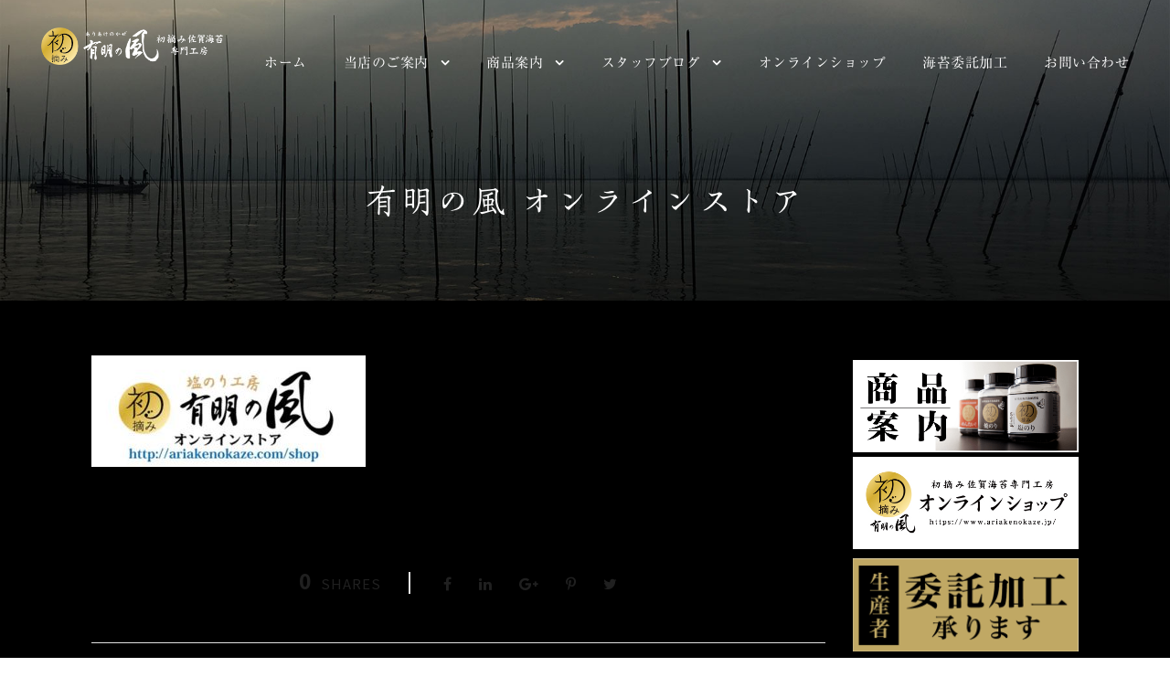

--- FILE ---
content_type: text/html; charset=UTF-8
request_url: https://ariakenokaze.com/home/attachment/onlinestore
body_size: 10000
content:
<!DOCTYPE html>
<html lang="ja"
	prefix="og: https://ogp.me/ns#"  class="no-js">
<head>
	<meta charset="UTF-8">
	<meta name="viewport" content="width=device-width, initial-scale=1">
	<link rel="profile" href="http://gmpg.org/xfn/11">
	<link rel="pingback" href="https://ariakenokaze.com/wp1/xmlrpc.php">
	<title>有明の風 オンラインストア &#8211; 初摘み有明海苔工房 有明の風</title>
<meta name='robots' content='max-image-preview:large' />
<link rel='dns-prefetch' href='//webfonts.xserver.jp' />
<link rel='dns-prefetch' href='//www.google.com' />
<link rel='dns-prefetch' href='//fonts.googleapis.com' />
<link rel='dns-prefetch' href='//s.w.org' />
<link rel="alternate" type="application/rss+xml" title="初摘み有明海苔工房 有明の風 &raquo; フィード" href="https://ariakenokaze.com/feed" />
<link rel="alternate" type="application/rss+xml" title="初摘み有明海苔工房 有明の風 &raquo; コメントフィード" href="https://ariakenokaze.com/comments/feed" />
<script type="text/javascript">
window._wpemojiSettings = {"baseUrl":"https:\/\/s.w.org\/images\/core\/emoji\/14.0.0\/72x72\/","ext":".png","svgUrl":"https:\/\/s.w.org\/images\/core\/emoji\/14.0.0\/svg\/","svgExt":".svg","source":{"concatemoji":"https:\/\/ariakenokaze.com\/wp1\/wp-includes\/js\/wp-emoji-release.min.js?ver=6.0.11"}};
/*! This file is auto-generated */
!function(e,a,t){var n,r,o,i=a.createElement("canvas"),p=i.getContext&&i.getContext("2d");function s(e,t){var a=String.fromCharCode,e=(p.clearRect(0,0,i.width,i.height),p.fillText(a.apply(this,e),0,0),i.toDataURL());return p.clearRect(0,0,i.width,i.height),p.fillText(a.apply(this,t),0,0),e===i.toDataURL()}function c(e){var t=a.createElement("script");t.src=e,t.defer=t.type="text/javascript",a.getElementsByTagName("head")[0].appendChild(t)}for(o=Array("flag","emoji"),t.supports={everything:!0,everythingExceptFlag:!0},r=0;r<o.length;r++)t.supports[o[r]]=function(e){if(!p||!p.fillText)return!1;switch(p.textBaseline="top",p.font="600 32px Arial",e){case"flag":return s([127987,65039,8205,9895,65039],[127987,65039,8203,9895,65039])?!1:!s([55356,56826,55356,56819],[55356,56826,8203,55356,56819])&&!s([55356,57332,56128,56423,56128,56418,56128,56421,56128,56430,56128,56423,56128,56447],[55356,57332,8203,56128,56423,8203,56128,56418,8203,56128,56421,8203,56128,56430,8203,56128,56423,8203,56128,56447]);case"emoji":return!s([129777,127995,8205,129778,127999],[129777,127995,8203,129778,127999])}return!1}(o[r]),t.supports.everything=t.supports.everything&&t.supports[o[r]],"flag"!==o[r]&&(t.supports.everythingExceptFlag=t.supports.everythingExceptFlag&&t.supports[o[r]]);t.supports.everythingExceptFlag=t.supports.everythingExceptFlag&&!t.supports.flag,t.DOMReady=!1,t.readyCallback=function(){t.DOMReady=!0},t.supports.everything||(n=function(){t.readyCallback()},a.addEventListener?(a.addEventListener("DOMContentLoaded",n,!1),e.addEventListener("load",n,!1)):(e.attachEvent("onload",n),a.attachEvent("onreadystatechange",function(){"complete"===a.readyState&&t.readyCallback()})),(e=t.source||{}).concatemoji?c(e.concatemoji):e.wpemoji&&e.twemoji&&(c(e.twemoji),c(e.wpemoji)))}(window,document,window._wpemojiSettings);
</script>
<style type="text/css">
img.wp-smiley,
img.emoji {
	display: inline !important;
	border: none !important;
	box-shadow: none !important;
	height: 1em !important;
	width: 1em !important;
	margin: 0 0.07em !important;
	vertical-align: -0.1em !important;
	background: none !important;
	padding: 0 !important;
}
</style>
	<link rel='stylesheet' id='wp-block-library-css'  href='https://ariakenokaze.com/wp1/wp-includes/css/dist/block-library/style.min.css?ver=6.0.11' type='text/css' media='all' />
<style id='global-styles-inline-css' type='text/css'>
body{--wp--preset--color--black: #000000;--wp--preset--color--cyan-bluish-gray: #abb8c3;--wp--preset--color--white: #ffffff;--wp--preset--color--pale-pink: #f78da7;--wp--preset--color--vivid-red: #cf2e2e;--wp--preset--color--luminous-vivid-orange: #ff6900;--wp--preset--color--luminous-vivid-amber: #fcb900;--wp--preset--color--light-green-cyan: #7bdcb5;--wp--preset--color--vivid-green-cyan: #00d084;--wp--preset--color--pale-cyan-blue: #8ed1fc;--wp--preset--color--vivid-cyan-blue: #0693e3;--wp--preset--color--vivid-purple: #9b51e0;--wp--preset--gradient--vivid-cyan-blue-to-vivid-purple: linear-gradient(135deg,rgba(6,147,227,1) 0%,rgb(155,81,224) 100%);--wp--preset--gradient--light-green-cyan-to-vivid-green-cyan: linear-gradient(135deg,rgb(122,220,180) 0%,rgb(0,208,130) 100%);--wp--preset--gradient--luminous-vivid-amber-to-luminous-vivid-orange: linear-gradient(135deg,rgba(252,185,0,1) 0%,rgba(255,105,0,1) 100%);--wp--preset--gradient--luminous-vivid-orange-to-vivid-red: linear-gradient(135deg,rgba(255,105,0,1) 0%,rgb(207,46,46) 100%);--wp--preset--gradient--very-light-gray-to-cyan-bluish-gray: linear-gradient(135deg,rgb(238,238,238) 0%,rgb(169,184,195) 100%);--wp--preset--gradient--cool-to-warm-spectrum: linear-gradient(135deg,rgb(74,234,220) 0%,rgb(151,120,209) 20%,rgb(207,42,186) 40%,rgb(238,44,130) 60%,rgb(251,105,98) 80%,rgb(254,248,76) 100%);--wp--preset--gradient--blush-light-purple: linear-gradient(135deg,rgb(255,206,236) 0%,rgb(152,150,240) 100%);--wp--preset--gradient--blush-bordeaux: linear-gradient(135deg,rgb(254,205,165) 0%,rgb(254,45,45) 50%,rgb(107,0,62) 100%);--wp--preset--gradient--luminous-dusk: linear-gradient(135deg,rgb(255,203,112) 0%,rgb(199,81,192) 50%,rgb(65,88,208) 100%);--wp--preset--gradient--pale-ocean: linear-gradient(135deg,rgb(255,245,203) 0%,rgb(182,227,212) 50%,rgb(51,167,181) 100%);--wp--preset--gradient--electric-grass: linear-gradient(135deg,rgb(202,248,128) 0%,rgb(113,206,126) 100%);--wp--preset--gradient--midnight: linear-gradient(135deg,rgb(2,3,129) 0%,rgb(40,116,252) 100%);--wp--preset--duotone--dark-grayscale: url('#wp-duotone-dark-grayscale');--wp--preset--duotone--grayscale: url('#wp-duotone-grayscale');--wp--preset--duotone--purple-yellow: url('#wp-duotone-purple-yellow');--wp--preset--duotone--blue-red: url('#wp-duotone-blue-red');--wp--preset--duotone--midnight: url('#wp-duotone-midnight');--wp--preset--duotone--magenta-yellow: url('#wp-duotone-magenta-yellow');--wp--preset--duotone--purple-green: url('#wp-duotone-purple-green');--wp--preset--duotone--blue-orange: url('#wp-duotone-blue-orange');--wp--preset--font-size--small: 13px;--wp--preset--font-size--medium: 20px;--wp--preset--font-size--large: 36px;--wp--preset--font-size--x-large: 42px;}.has-black-color{color: var(--wp--preset--color--black) !important;}.has-cyan-bluish-gray-color{color: var(--wp--preset--color--cyan-bluish-gray) !important;}.has-white-color{color: var(--wp--preset--color--white) !important;}.has-pale-pink-color{color: var(--wp--preset--color--pale-pink) !important;}.has-vivid-red-color{color: var(--wp--preset--color--vivid-red) !important;}.has-luminous-vivid-orange-color{color: var(--wp--preset--color--luminous-vivid-orange) !important;}.has-luminous-vivid-amber-color{color: var(--wp--preset--color--luminous-vivid-amber) !important;}.has-light-green-cyan-color{color: var(--wp--preset--color--light-green-cyan) !important;}.has-vivid-green-cyan-color{color: var(--wp--preset--color--vivid-green-cyan) !important;}.has-pale-cyan-blue-color{color: var(--wp--preset--color--pale-cyan-blue) !important;}.has-vivid-cyan-blue-color{color: var(--wp--preset--color--vivid-cyan-blue) !important;}.has-vivid-purple-color{color: var(--wp--preset--color--vivid-purple) !important;}.has-black-background-color{background-color: var(--wp--preset--color--black) !important;}.has-cyan-bluish-gray-background-color{background-color: var(--wp--preset--color--cyan-bluish-gray) !important;}.has-white-background-color{background-color: var(--wp--preset--color--white) !important;}.has-pale-pink-background-color{background-color: var(--wp--preset--color--pale-pink) !important;}.has-vivid-red-background-color{background-color: var(--wp--preset--color--vivid-red) !important;}.has-luminous-vivid-orange-background-color{background-color: var(--wp--preset--color--luminous-vivid-orange) !important;}.has-luminous-vivid-amber-background-color{background-color: var(--wp--preset--color--luminous-vivid-amber) !important;}.has-light-green-cyan-background-color{background-color: var(--wp--preset--color--light-green-cyan) !important;}.has-vivid-green-cyan-background-color{background-color: var(--wp--preset--color--vivid-green-cyan) !important;}.has-pale-cyan-blue-background-color{background-color: var(--wp--preset--color--pale-cyan-blue) !important;}.has-vivid-cyan-blue-background-color{background-color: var(--wp--preset--color--vivid-cyan-blue) !important;}.has-vivid-purple-background-color{background-color: var(--wp--preset--color--vivid-purple) !important;}.has-black-border-color{border-color: var(--wp--preset--color--black) !important;}.has-cyan-bluish-gray-border-color{border-color: var(--wp--preset--color--cyan-bluish-gray) !important;}.has-white-border-color{border-color: var(--wp--preset--color--white) !important;}.has-pale-pink-border-color{border-color: var(--wp--preset--color--pale-pink) !important;}.has-vivid-red-border-color{border-color: var(--wp--preset--color--vivid-red) !important;}.has-luminous-vivid-orange-border-color{border-color: var(--wp--preset--color--luminous-vivid-orange) !important;}.has-luminous-vivid-amber-border-color{border-color: var(--wp--preset--color--luminous-vivid-amber) !important;}.has-light-green-cyan-border-color{border-color: var(--wp--preset--color--light-green-cyan) !important;}.has-vivid-green-cyan-border-color{border-color: var(--wp--preset--color--vivid-green-cyan) !important;}.has-pale-cyan-blue-border-color{border-color: var(--wp--preset--color--pale-cyan-blue) !important;}.has-vivid-cyan-blue-border-color{border-color: var(--wp--preset--color--vivid-cyan-blue) !important;}.has-vivid-purple-border-color{border-color: var(--wp--preset--color--vivid-purple) !important;}.has-vivid-cyan-blue-to-vivid-purple-gradient-background{background: var(--wp--preset--gradient--vivid-cyan-blue-to-vivid-purple) !important;}.has-light-green-cyan-to-vivid-green-cyan-gradient-background{background: var(--wp--preset--gradient--light-green-cyan-to-vivid-green-cyan) !important;}.has-luminous-vivid-amber-to-luminous-vivid-orange-gradient-background{background: var(--wp--preset--gradient--luminous-vivid-amber-to-luminous-vivid-orange) !important;}.has-luminous-vivid-orange-to-vivid-red-gradient-background{background: var(--wp--preset--gradient--luminous-vivid-orange-to-vivid-red) !important;}.has-very-light-gray-to-cyan-bluish-gray-gradient-background{background: var(--wp--preset--gradient--very-light-gray-to-cyan-bluish-gray) !important;}.has-cool-to-warm-spectrum-gradient-background{background: var(--wp--preset--gradient--cool-to-warm-spectrum) !important;}.has-blush-light-purple-gradient-background{background: var(--wp--preset--gradient--blush-light-purple) !important;}.has-blush-bordeaux-gradient-background{background: var(--wp--preset--gradient--blush-bordeaux) !important;}.has-luminous-dusk-gradient-background{background: var(--wp--preset--gradient--luminous-dusk) !important;}.has-pale-ocean-gradient-background{background: var(--wp--preset--gradient--pale-ocean) !important;}.has-electric-grass-gradient-background{background: var(--wp--preset--gradient--electric-grass) !important;}.has-midnight-gradient-background{background: var(--wp--preset--gradient--midnight) !important;}.has-small-font-size{font-size: var(--wp--preset--font-size--small) !important;}.has-medium-font-size{font-size: var(--wp--preset--font-size--medium) !important;}.has-large-font-size{font-size: var(--wp--preset--font-size--large) !important;}.has-x-large-font-size{font-size: var(--wp--preset--font-size--x-large) !important;}
</style>
<link rel='stylesheet' id='contact-form-7-css'  href='https://ariakenokaze.com/wp1/wp-content/plugins/contact-form-7/includes/css/styles.css?ver=5.2.1' type='text/css' media='all' />
<link rel='stylesheet' id='gdlr-core-google-font-css'  href='https://fonts.googleapis.com/css?family=Noto+Sans+JP%3A100%2C300%2Cregular%2C500%2C700%2C900&#038;subset=japanese%2Clatin&#038;display=optional&#038;ver=6.0.11' type='text/css' media='all' />
<link rel='stylesheet' id='font-awesome-css'  href='https://ariakenokaze.com/wp1/wp-content/plugins/goodlayers-core/plugins/fontawesome/font-awesome.css?ver=6.0.11' type='text/css' media='all' />
<link rel='stylesheet' id='elegant-font-css'  href='https://ariakenokaze.com/wp1/wp-content/plugins/goodlayers-core/plugins/elegant/elegant-font.css?ver=6.0.11' type='text/css' media='all' />
<link rel='stylesheet' id='gdlr-core-plugin-css'  href='https://ariakenokaze.com/wp1/wp-content/plugins/goodlayers-core/plugins/style.css?ver=1689704319' type='text/css' media='all' />
<link rel='stylesheet' id='gdlr-core-page-builder-css'  href='https://ariakenokaze.com/wp1/wp-content/plugins/goodlayers-core/include/css/page-builder.css?ver=6.0.11' type='text/css' media='all' />
<link rel='stylesheet' id='rs-plugin-settings-css'  href='https://ariakenokaze.com/wp1/wp-content/plugins/revslider/public/assets/css/rs6.css?ver=6.1.5' type='text/css' media='all' />
<style id='rs-plugin-settings-inline-css' type='text/css'>
#rs-demo-id {}
</style>
<link rel='stylesheet' id='infinite-style-core-css'  href='https://ariakenokaze.com/wp1/wp-content/themes/infinite/css/style-core.css?ver=6.0.11' type='text/css' media='all' />
<link rel='stylesheet' id='infinite-custom-style-css'  href='https://ariakenokaze.com/wp1/wp-content/uploads/gdlr-style-custom.css?1689704319&#038;ver=6.0.11' type='text/css' media='all' />
<script type='text/javascript' src='https://ariakenokaze.com/wp1/wp-includes/js/jquery/jquery.min.js?ver=3.6.0' id='jquery-core-js'></script>
<script type='text/javascript' src='https://ariakenokaze.com/wp1/wp-includes/js/jquery/jquery-migrate.min.js?ver=3.3.2' id='jquery-migrate-js'></script>
<script type='text/javascript' src='//webfonts.xserver.jp/js/xserver.js?ver=1.2.4' id='typesquare_std-js'></script>
<script type='text/javascript' src='https://ariakenokaze.com/wp1/wp-content/plugins/revslider/public/assets/js/revolution.tools.min.js?ver=6.0' id='tp-tools-js'></script>
<script type='text/javascript' src='https://ariakenokaze.com/wp1/wp-content/plugins/revslider/public/assets/js/rs6.min.js?ver=6.1.5' id='revmin-js'></script>
<!--[if lt IE 9]>
<script type='text/javascript' src='https://ariakenokaze.com/wp1/wp-content/themes/infinite/js/html5.js?ver=6.0.11' id='html5js-js'></script>
<![endif]-->
<link rel="https://api.w.org/" href="https://ariakenokaze.com/wp-json/" /><link rel="alternate" type="application/json" href="https://ariakenokaze.com/wp-json/wp/v2/media/1326" /><link rel="EditURI" type="application/rsd+xml" title="RSD" href="https://ariakenokaze.com/wp1/xmlrpc.php?rsd" />
<link rel="wlwmanifest" type="application/wlwmanifest+xml" href="https://ariakenokaze.com/wp1/wp-includes/wlwmanifest.xml" /> 
<meta name="generator" content="WordPress 6.0.11" />
<link rel='shortlink' href='https://ariakenokaze.com/?p=1326' />
<link rel="alternate" type="application/json+oembed" href="https://ariakenokaze.com/wp-json/oembed/1.0/embed?url=https%3A%2F%2Fariakenokaze.com%2Fhome%2Fattachment%2Fonlinestore" />
<link rel="alternate" type="text/xml+oembed" href="https://ariakenokaze.com/wp-json/oembed/1.0/embed?url=https%3A%2F%2Fariakenokaze.com%2Fhome%2Fattachment%2Fonlinestore&#038;format=xml" />
<style type='text/css'>h1,h2,h3,.entry-title{ font-family: "さくらぎ蛍雪" !important;}h4,h5,h6,a{ font-family: "リュウミン R-KL" !important;}.hentry,.entry-content p,.post-inner,p{ font-family: "黎ミン M" !important;}</style><meta name="generator" content="Powered by Slider Revolution 6.1.5 - responsive, Mobile-Friendly Slider Plugin for WordPress with comfortable drag and drop interface." />
<script type="text/javascript">function setREVStartSize(t){try{var h,e=document.getElementById(t.c).parentNode.offsetWidth;if(e=0===e||isNaN(e)?window.innerWidth:e,t.tabw=void 0===t.tabw?0:parseInt(t.tabw),t.thumbw=void 0===t.thumbw?0:parseInt(t.thumbw),t.tabh=void 0===t.tabh?0:parseInt(t.tabh),t.thumbh=void 0===t.thumbh?0:parseInt(t.thumbh),t.tabhide=void 0===t.tabhide?0:parseInt(t.tabhide),t.thumbhide=void 0===t.thumbhide?0:parseInt(t.thumbhide),t.mh=void 0===t.mh||""==t.mh||"auto"===t.mh?0:parseInt(t.mh,0),"fullscreen"===t.layout||"fullscreen"===t.l)h=Math.max(t.mh,window.innerHeight);else{for(var i in t.gw=Array.isArray(t.gw)?t.gw:[t.gw],t.rl)void 0!==t.gw[i]&&0!==t.gw[i]||(t.gw[i]=t.gw[i-1]);for(var i in t.gh=void 0===t.el||""===t.el||Array.isArray(t.el)&&0==t.el.length?t.gh:t.el,t.gh=Array.isArray(t.gh)?t.gh:[t.gh],t.rl)void 0!==t.gh[i]&&0!==t.gh[i]||(t.gh[i]=t.gh[i-1]);var r,a=new Array(t.rl.length),n=0;for(var i in t.tabw=t.tabhide>=e?0:t.tabw,t.thumbw=t.thumbhide>=e?0:t.thumbw,t.tabh=t.tabhide>=e?0:t.tabh,t.thumbh=t.thumbhide>=e?0:t.thumbh,t.rl)a[i]=t.rl[i]<window.innerWidth?0:t.rl[i];for(var i in r=a[0],a)r>a[i]&&0<a[i]&&(r=a[i],n=i);var d=e>t.gw[n]+t.tabw+t.thumbw?1:(e-(t.tabw+t.thumbw))/t.gw[n];h=t.gh[n]*d+(t.tabh+t.thumbh)}void 0===window.rs_init_css&&(window.rs_init_css=document.head.appendChild(document.createElement("style"))),document.getElementById(t.c).height=h,window.rs_init_css.innerHTML+="#"+t.c+"_wrapper { height: "+h+"px }"}catch(t){console.log("Failure at Presize of Slider:"+t)}};</script>
		<style type="text/css" id="wp-custom-css">
			info{display: inline-block;width: 5em;}
info2{display: inline-block;width: 7em}
.f20{font-size:20px;}		</style>
			<link rel="apple-touch-icon-precomposed" href="https://ariakenokaze.com/wp1/wp-content/uploads/2020/03/webclip2.png" />
<link rel="shortcut icon" href="https://ariakenokaze.com/wp1/wp-content/uploads/2020/03/favicon2.png">
</head>

<body class="attachment attachment-template-default single single-attachment postid-1326 attachmentid-1326 attachment-jpeg gdlr-core-body infinite-body infinite-body-front infinite-full  infinite-with-sticky-navigation  infinite-blockquote-style-1 gdlr-core-link-to-lightbox" data-home-url="https://ariakenokaze.com/" >
<div class="infinite-mobile-header-wrap" ><div class="infinite-mobile-header infinite-header-background infinite-style-slide infinite-sticky-mobile-navigation " id="infinite-mobile-header" ><div class="infinite-mobile-header-container infinite-container clearfix" ><div class="infinite-logo  infinite-item-pdlr"><div class="infinite-logo-inner"><a class="" href="https://ariakenokaze.com/" ><img src="https://ariakenokaze.com/wp1/wp-content/uploads/2022/10/ariakenokaze_LOGO.png" alt="" width="744" height="151" title="ariakenokaze_LOGO" /></a></div></div><div class="infinite-mobile-menu-right" ><div class="infinite-mobile-menu" ><a class="infinite-mm-menu-button infinite-mobile-menu-button infinite-mobile-button-hamburger" href="#infinite-mobile-menu" ><span></span></a><div class="infinite-mm-menu-wrap infinite-navigation-font" id="infinite-mobile-menu" data-slide="right" ><ul id="menu-main" class="m-menu"><li class="menu-item menu-item-type-post_type menu-item-object-page menu-item-home menu-item-15"><a href="https://ariakenokaze.com/">ホーム</a></li>
<li class="menu-item menu-item-type-post_type menu-item-object-page menu-item-has-children menu-item-20"><a href="https://ariakenokaze.com/about">当店のご案内</a>
<ul class="sub-menu">
	<li class="menu-item menu-item-type-post_type menu-item-object-page menu-item-44"><a href="https://ariakenokaze.com/kodawari">有明の風のこだわり</a></li>
	<li class="menu-item menu-item-type-post_type menu-item-object-page menu-item-45"><a href="https://ariakenokaze.com/dekirumade">有明海苔ができるまで</a></li>
	<li class="menu-item menu-item-type-post_type menu-item-object-page menu-item-46"><a href="https://ariakenokaze.com/csr">社会貢献活動</a></li>
</ul>
</li>
<li class="menu-item menu-item-type-post_type menu-item-object-page menu-item-has-children menu-item-47"><a href="https://ariakenokaze.com/product">商品案内</a>
<ul class="sub-menu">
	<li class="menu-item menu-item-type-post_type menu-item-object-page menu-item-48"><a href="https://ariakenokaze.com/yakikata">美味しい海苔の焼き方</a></li>
	<li class="menu-item menu-item-type-post_type menu-item-object-page menu-item-542"><a href="https://ariakenokaze.com/list">取扱店舗一覧</a></li>
</ul>
</li>
<li class="menu-item menu-item-type-post_type menu-item-object-page menu-item-has-children menu-item-1341"><a href="https://ariakenokaze.com/staffblog">スタッフブログ</a>
<ul class="sub-menu">
	<li class="menu-item menu-item-type-post_type menu-item-object-page menu-item-454"><a href="https://ariakenokaze.com/blog/gift">お中元・お歳暮・ギフト情報</a></li>
	<li class="menu-item menu-item-type-post_type menu-item-object-page menu-item-455"><a href="https://ariakenokaze.com/blog/media">メディア掲載情報</a></li>
</ul>
</li>
<li class="menu-item menu-item-type-custom menu-item-object-custom menu-item-680"><a target="_blank" rel="noopener" href="http://ariakenokaze.jp">オンラインショップ</a></li>
<li class="menu-item menu-item-type-post_type menu-item-object-page menu-item-1504"><a href="https://ariakenokaze.com/itakukakou">海苔委託加工</a></li>
<li class="menu-item menu-item-type-post_type menu-item-object-page menu-item-57"><a href="https://ariakenokaze.com/contact">お問い合わせ</a></li>
</ul></div></div></div></div></div></div><div class="infinite-body-outer-wrapper ">
		<div class="infinite-body-wrapper clearfix  infinite-with-transparent-header infinite-with-frame">
	<div class="infinite-header-background-transparent" >	
<header class="infinite-header-wrap infinite-header-style-plain  infinite-style-menu-right infinite-sticky-navigation infinite-style-slide" data-navigation-offset="75px"  >
	<div class="infinite-header-background" ></div>
	<div class="infinite-header-container  infinite-header-full">
			
		<div class="infinite-header-container-inner clearfix">
			<div class="infinite-logo  infinite-item-pdlr"><div class="infinite-logo-inner"><a class="" href="https://ariakenokaze.com/" ><img src="https://ariakenokaze.com/wp1/wp-content/uploads/2022/10/ariakenokaze_LOGO.png" alt="" width="744" height="151" title="ariakenokaze_LOGO" /></a></div></div>			<div class="infinite-navigation infinite-item-pdlr clearfix infinite-navigation-submenu-indicator " >
			<div class="infinite-main-menu" id="infinite-main-menu" ><ul id="menu-main-1" class="sf-menu"><li  class="menu-item menu-item-type-post_type menu-item-object-page menu-item-home menu-item-15 infinite-normal-menu"><a href="https://ariakenokaze.com/">ホーム</a></li>
<li  class="menu-item menu-item-type-post_type menu-item-object-page menu-item-has-children menu-item-20 infinite-normal-menu"><a href="https://ariakenokaze.com/about" class="sf-with-ul-pre">当店のご案内</a>
<ul class="sub-menu">
	<li  class="menu-item menu-item-type-post_type menu-item-object-page menu-item-44" data-size="60"><a href="https://ariakenokaze.com/kodawari">有明の風のこだわり</a></li>
	<li  class="menu-item menu-item-type-post_type menu-item-object-page menu-item-45" data-size="60"><a href="https://ariakenokaze.com/dekirumade">有明海苔ができるまで</a></li>
	<li  class="menu-item menu-item-type-post_type menu-item-object-page menu-item-46" data-size="60"><a href="https://ariakenokaze.com/csr">社会貢献活動</a></li>
</ul>
</li>
<li  class="menu-item menu-item-type-post_type menu-item-object-page menu-item-has-children menu-item-47 infinite-normal-menu"><a href="https://ariakenokaze.com/product" class="sf-with-ul-pre">商品案内</a>
<ul class="sub-menu">
	<li  class="menu-item menu-item-type-post_type menu-item-object-page menu-item-48" data-size="60"><a href="https://ariakenokaze.com/yakikata">美味しい海苔の焼き方</a></li>
	<li  class="menu-item menu-item-type-post_type menu-item-object-page menu-item-542" data-size="60"><a href="https://ariakenokaze.com/list">取扱店舗一覧</a></li>
</ul>
</li>
<li  class="menu-item menu-item-type-post_type menu-item-object-page menu-item-has-children menu-item-1341 infinite-normal-menu"><a href="https://ariakenokaze.com/staffblog" class="sf-with-ul-pre">スタッフブログ</a>
<ul class="sub-menu">
	<li  class="menu-item menu-item-type-post_type menu-item-object-page menu-item-454" data-size="60"><a href="https://ariakenokaze.com/blog/gift">お中元・お歳暮・ギフト情報</a></li>
	<li  class="menu-item menu-item-type-post_type menu-item-object-page menu-item-455" data-size="60"><a href="https://ariakenokaze.com/blog/media">メディア掲載情報</a></li>
</ul>
</li>
<li  class="menu-item menu-item-type-custom menu-item-object-custom menu-item-680 infinite-normal-menu"><a target="_blank" href="http://ariakenokaze.jp">オンラインショップ</a></li>
<li  class="menu-item menu-item-type-post_type menu-item-object-page menu-item-1504 infinite-normal-menu"><a href="https://ariakenokaze.com/itakukakou">海苔委託加工</a></li>
<li  class="menu-item menu-item-type-post_type menu-item-object-page menu-item-57 infinite-normal-menu"><a href="https://ariakenokaze.com/contact">お問い合わせ</a></li>
</ul><div class="infinite-navigation-slide-bar  infinite-navigation-slide-bar-style-dot"  id="infinite-navigation-slide-bar" ></div></div>			</div><!-- infinite-navigation -->

		</div><!-- infinite-header-inner -->
	</div><!-- infinite-header-container -->
</header><!-- header --></div><div class="infinite-page-title-wrap  infinite-style-small infinite-center-align" ><div class="infinite-header-transparent-substitute" ></div><div class="infinite-page-title-overlay"  ></div><div class="infinite-page-title-container infinite-container" ><div class="infinite-page-title-content infinite-item-pdlr"  ><h1 class="infinite-page-title"  >有明の風 オンラインストア</h1></div></div></div>	<div class="infinite-page-wrapper" id="infinite-page-wrapper" ><div class="infinite-content-container infinite-container"><div class=" infinite-sidebar-wrap clearfix infinite-line-height-0 infinite-sidebar-style-right" ><div class=" infinite-sidebar-center infinite-column-45 infinite-line-height" ><div class="infinite-content-wrap infinite-item-pdlr clearfix" ><div class="infinite-content-area" ><article id="post-1326" class="post-1326 attachment type-attachment status-inherit hentry">
	<div class="infinite-single-article clearfix" >
		<div class="infinite-single-article-content"><p class="attachment"><a href='https://ariakenokaze.com/wp1/wp-content/uploads/2020/03/onlinestore.jpg'><img width="300" height="122" src="https://ariakenokaze.com/wp1/wp-content/uploads/2020/03/onlinestore-300x122.jpg" class="attachment-medium size-medium" alt="有明の風 オンラインストア" loading="lazy" srcset="https://ariakenokaze.com/wp1/wp-content/uploads/2020/03/onlinestore-300x122.jpg 300w, https://ariakenokaze.com/wp1/wp-content/uploads/2020/03/onlinestore.jpg 490w" sizes="(max-width: 300px) 100vw, 300px" /></a></p>
</div>	</div><!-- infinite-single-article -->
</article><!-- post-id -->
</div><div class="infinite-page-builder-wrap infinite-item-rvpdlr" ><div class="gdlr-core-page-builder-body"></div></div><div class="infinite-single-social-share infinite-item-rvpdlr" ><div class="gdlr-core-social-share-item gdlr-core-item-pdb  gdlr-core-center-align gdlr-core-social-share-left-text gdlr-core-item-mglr gdlr-core-style-plain" style="padding-bottom: 0px ;"  ><span class="gdlr-core-social-share-count gdlr-core-skin-title"  ><span class="gdlr-core-count" >0</span><span class="gdlr-core-suffix" >Shares</span><span class="gdlr-core-divider gdlr-core-skin-divider"  ></span></span><span class="gdlr-core-social-share-wrap"><a class="gdlr-core-social-share-facebook" href="https://www.facebook.com/sharer/sharer.php?caption=%E6%9C%89%E6%98%8E%E3%81%AE%E9%A2%A8+%E3%82%AA%E3%83%B3%E3%83%A9%E3%82%A4%E3%83%B3%E3%82%B9%E3%83%88%E3%82%A2&#038;u=https://ariakenokaze.com/home/attachment/onlinestore" target="_blank" onclick="javascript:window.open(this.href,&#039;&#039;, &#039;menubar=no,toolbar=no,resizable=yes,scrollbars=yes,height=602,width=555&#039;);return false;"  ><i class="fa fa-facebook" ></i></a><a class="gdlr-core-social-share-linkedin" href="http://www.linkedin.com/shareArticle?mini=true&#038;url=https://ariakenokaze.com/home/attachment/onlinestore&#038;title=%E6%9C%89%E6%98%8E%E3%81%AE%E9%A2%A8+%E3%82%AA%E3%83%B3%E3%83%A9%E3%82%A4%E3%83%B3%E3%82%B9%E3%83%88%E3%82%A2" target="_blank" onclick="javascript:window.open(this.href,&#039;&#039;, &#039;menubar=no,toolbar=no,resizable=yes,scrollbars=yes,height=452,width=550&#039;);return false;"  ><i class="fa fa-linkedin" ></i></a><a class="gdlr-core-social-share-google-plus" href="https://plus.google.com/share?url=https://ariakenokaze.com/home/attachment/onlinestore" target="_blank" onclick="javascript:window.open(this.href,&#039;&#039;, &#039;menubar=no,toolbar=no,resizable=yes,scrollbars=yes,height=614,width=496&#039;);return false;"  ><i class="fa fa-google-plus" ></i></a><a class="gdlr-core-social-share-pinterest" href="http://pinterest.com/pin/create/button/?url=https://ariakenokaze.com/home/attachment/onlinestore" target="_blank" onclick="javascript:window.open(this.href,&#039;&#039;, &#039;menubar=no,toolbar=no,resizable=yes,scrollbars=yes,height=553,width=750&#039;);return false;"  ><i class="fa fa-pinterest-p" ></i></a><a class="gdlr-core-social-share-twitter" href="https://twitter.com/intent/tweet?text=%E6%9C%89%E6%98%8E%E3%81%AE%E9%A2%A8+%E3%82%AA%E3%83%B3%E3%83%A9%E3%82%A4%E3%83%B3%E3%82%B9%E3%83%88%E3%82%A2&#038;url=https://ariakenokaze.com/home/attachment/onlinestore" target="_blank" onclick="javascript:window.open(this.href,&#039;&#039;, &#039;menubar=no,toolbar=no,resizable=yes,scrollbars=yes,height=255,width=555&#039;);return false;"  ><i class="fa fa-twitter" ></i></a></span></div></div><div class="infinite-single-nav-area clearfix" ><span class="infinite-single-nav infinite-single-nav-left"><a href="https://ariakenokaze.com/" rel="prev"><i class="arrow_left" ></i><span class="infinite-text" >Prev</span></a></span></div><div class="infinite-single-related-post-wrap" ><div class="infinite-single-related-post-container" ><div class="infinite-single-related-post-content infinite-item-rvpdlr" ><h3 class="infinite-single-related-post-title infinite-item-pdlr" >Related Posts</h3><div class="gdlr-core-blog-item-holder clearfix" ><div class="gdlr-core-item-list  gdlr-core-item-pdlr gdlr-core-column-20 gdlr-core-column-first" ><div class="gdlr-core-blog-grid gdlr-core-js  gdlr-core-blog-grid-with-frame gdlr-core-item-mgb gdlr-core-skin-e-background  gdlr-core-outer-frame-element" style="box-shadow: 0 0 60px rgba(0, 0, 0,0.1); -moz-box-shadow: 0 0 60px rgba(0, 0, 0,0.1); -webkit-box-shadow: 0 0 60px rgba(0, 0, 0,0.1); "  data-sync-height="blog-item-1" ><div class="gdlr-core-blog-thumbnail gdlr-core-media-image  gdlr-core-opacity-on-hover gdlr-core-zoom-on-hover"  ><a href="https://ariakenokaze.com/staffblog/1738.html" ><img src="https://ariakenokaze.com/wp1/wp-content/uploads/2024/12/img_1816.jpg" alt="" width="2000" height="1500" title="img_1816.jpg" /></a></div><div class="gdlr-core-blog-grid-frame"  ><div class="gdlr-core-blog-grid-date" ><span class="gdlr-core-blog-info gdlr-core-blog-info-font gdlr-core-skin-caption gdlr-core-blog-info-date"  ><span class="gdlr-core-head" ><i class="icon_clock_alt" ></i></span><a href="https://ariakenokaze.com/date/2024/12/29">2024年12月29日</a></span></div><h3 class="gdlr-core-blog-title gdlr-core-skin-title"  ><a href="https://ariakenokaze.com/staffblog/1738.html" >今年もご愛顧頂き誠にありがとうございましたm(_ _)m</a></h3></div></div></div><div class="gdlr-core-item-list  gdlr-core-item-pdlr gdlr-core-column-20" ><div class="gdlr-core-blog-grid gdlr-core-js  gdlr-core-blog-grid-with-frame gdlr-core-item-mgb gdlr-core-skin-e-background  gdlr-core-outer-frame-element" style="box-shadow: 0 0 60px rgba(0, 0, 0,0.1); -moz-box-shadow: 0 0 60px rgba(0, 0, 0,0.1); -webkit-box-shadow: 0 0 60px rgba(0, 0, 0,0.1); "  data-sync-height="blog-item-1" ><div class="gdlr-core-blog-thumbnail gdlr-core-media-image  gdlr-core-opacity-on-hover gdlr-core-zoom-on-hover"  ><a href="https://ariakenokaze.com/staffblog/1730.html" ><img src="https://ariakenokaze.com/wp1/wp-content/uploads/2024/07/img_3560-1.jpg" alt="" width="1280" height="853" title="img_3560-1.jpg" /></a></div><div class="gdlr-core-blog-grid-frame"  ><div class="gdlr-core-blog-grid-date" ><span class="gdlr-core-blog-info gdlr-core-blog-info-font gdlr-core-skin-caption gdlr-core-blog-info-date"  ><span class="gdlr-core-head" ><i class="icon_clock_alt" ></i></span><a href="https://ariakenokaze.com/date/2024/07/02">2024年7月2日</a></span></div><h3 class="gdlr-core-blog-title gdlr-core-skin-title"  ><a href="https://ariakenokaze.com/staffblog/1730.html" >夏ギフト特別クーポンご利用キャンペーン開催中！！</a></h3></div></div></div><div class="gdlr-core-item-list  gdlr-core-item-pdlr gdlr-core-column-20" ><div class="gdlr-core-blog-grid gdlr-core-js  gdlr-core-blog-grid-with-frame gdlr-core-item-mgb gdlr-core-skin-e-background  gdlr-core-outer-frame-element" style="box-shadow: 0 0 60px rgba(0, 0, 0,0.1); -moz-box-shadow: 0 0 60px rgba(0, 0, 0,0.1); -webkit-box-shadow: 0 0 60px rgba(0, 0, 0,0.1); "  data-sync-height="blog-item-1" ><div class="gdlr-core-blog-thumbnail gdlr-core-media-image  gdlr-core-opacity-on-hover gdlr-core-zoom-on-hover"  ><a href="https://ariakenokaze.com/staffblog/1710.html" ><img src="https://ariakenokaze.com/wp1/wp-content/uploads/2023/11/img_2753-1.jpg" alt="" width="1280" height="866" title="img_2753-1.jpg" /></a></div><div class="gdlr-core-blog-grid-frame"  ><div class="gdlr-core-blog-grid-date" ><span class="gdlr-core-blog-info gdlr-core-blog-info-font gdlr-core-skin-caption gdlr-core-blog-info-date"  ><span class="gdlr-core-head" ><i class="icon_clock_alt" ></i></span><a href="https://ariakenokaze.com/date/2023/11/14">2023年11月14日</a></span></div><h3 class="gdlr-core-blog-title gdlr-core-skin-title"  ><a href="https://ariakenokaze.com/staffblog/1710.html" >冬ギフトクーポンご利用キャンペーン開催&#x203c;︎</a></h3></div></div></div></div></div></div></div></div></div><div class=" infinite-sidebar-right infinite-column-15 infinite-line-height infinite-line-height" ><div class="infinite-sidebar-area infinite-item-pdlr" ><div id="text-19" class="widget widget_text infinite-widget">			<div class="textwidget"><p><a href="/product"><img loading="lazy" class="aligncenter size-full wp-image-1004" src="https://ariakenokaze.com/wp1/wp-content/uploads/2015/10/sb06.png" alt="商品案内" width="490" height="200" srcset="https://ariakenokaze.com/wp1/wp-content/uploads/2015/10/sb06.png 490w, https://ariakenokaze.com/wp1/wp-content/uploads/2015/10/sb06-300x122.png 300w" sizes="(max-width: 490px) 100vw, 490px" /></a><a href="https://www.ariakenokaze.jp/"><img loading="lazy" class="wp-image-1663 size-full aligncenter" src="https://ariakenokaze.com/wp1/wp-content/uploads/2022/10/onlineshop.jpg" alt="" width="490" height="200" srcset="https://ariakenokaze.com/wp1/wp-content/uploads/2022/10/onlineshop.jpg 490w, https://ariakenokaze.com/wp1/wp-content/uploads/2022/10/onlineshop-300x122.jpg 300w" sizes="(max-width: 490px) 100vw, 490px" /></a><a href="https://ariakenokaze.com/itakukakou"><img loading="lazy" class="alignnone wp-image-1409 size-full" src="https://ariakenokaze.com/wp1/wp-content/uploads/2020/04/sb_itaku01.gif" alt="委託加工承ります" width="500" height="206" /></a><a href="/contact"><img loading="lazy" class="aligncenter size-full wp-image-1407" src="https://ariakenokaze.com/wp1/wp-content/uploads/2020/04/sb_contact02.jpg" alt="有明の風 お問い合わせ" width="490" height="700" srcset="https://ariakenokaze.com/wp1/wp-content/uploads/2020/04/sb_contact02.jpg 490w, https://ariakenokaze.com/wp1/wp-content/uploads/2020/04/sb_contact02-210x300.jpg 210w" sizes="(max-width: 490px) 100vw, 490px" /></a></p>
</div>
		</div><div id="gdlr-core-recent-post-widget-2" class="widget widget_gdlr-core-recent-post-widget infinite-widget"><h3 class="infinite-widget-title"><span class="infinite-widget-head-text">スタッフブログ</span><span class="infinite-widget-head-divider"></span></h3><span class="clear"></span><div class="gdlr-core-recent-post-widget-wrap gdlr-core-style-1"><div class="gdlr-core-recent-post-widget clearfix"><div class="gdlr-core-recent-post-widget-thumbnail gdlr-core-media-image" ><img src="https://ariakenokaze.com/wp1/wp-content/uploads/2024/12/img_1816-150x150.jpg" alt="" width="150" height="150" title="img_1816.jpg" /></div><div class="gdlr-core-recent-post-widget-content"><div class="gdlr-core-recent-post-widget-title"><a href="https://ariakenokaze.com/staffblog/1738.html" >今年もご愛顧頂き誠にありがとうございましたm(_ _)m</a></div><div class="gdlr-core-recent-post-widget-info"><span class="gdlr-core-blog-info gdlr-core-blog-info-font gdlr-core-skin-caption gdlr-core-blog-info-date"  ><span class="gdlr-core-head" ><i class="icon_clock_alt" ></i></span><a href="https://ariakenokaze.com/date/2024/12/29">2024年12月29日</a></span><span class="gdlr-core-blog-info gdlr-core-blog-info-font gdlr-core-skin-caption gdlr-core-blog-info-author"  ><span class="gdlr-core-head" ><i class="icon_documents_alt" ></i></span><a href="https://ariakenokaze.com/author/ariakenokaze" title="有明の風 の投稿" rel="author">有明の風</a></span></div></div></div><div class="gdlr-core-recent-post-widget clearfix"><div class="gdlr-core-recent-post-widget-thumbnail gdlr-core-media-image" ><img src="https://ariakenokaze.com/wp1/wp-content/uploads/2024/07/img_3560-1-150x150.jpg" alt="" width="150" height="150" title="img_3560-1.jpg" /></div><div class="gdlr-core-recent-post-widget-content"><div class="gdlr-core-recent-post-widget-title"><a href="https://ariakenokaze.com/staffblog/1730.html" >夏ギフト特別クーポンご利用キャンペーン開催中！！</a></div><div class="gdlr-core-recent-post-widget-info"><span class="gdlr-core-blog-info gdlr-core-blog-info-font gdlr-core-skin-caption gdlr-core-blog-info-date"  ><span class="gdlr-core-head" ><i class="icon_clock_alt" ></i></span><a href="https://ariakenokaze.com/date/2024/07/02">2024年7月2日</a></span><span class="gdlr-core-blog-info gdlr-core-blog-info-font gdlr-core-skin-caption gdlr-core-blog-info-author"  ><span class="gdlr-core-head" ><i class="icon_documents_alt" ></i></span><a href="https://ariakenokaze.com/author/ariakenokaze" title="有明の風 の投稿" rel="author">有明の風</a></span></div></div></div><div class="gdlr-core-recent-post-widget clearfix"><div class="gdlr-core-recent-post-widget-thumbnail gdlr-core-media-image" ><img src="https://ariakenokaze.com/wp1/wp-content/uploads/2023/11/img_2753-1-150x150.jpg" alt="" width="150" height="150" title="img_2753-1.jpg" /></div><div class="gdlr-core-recent-post-widget-content"><div class="gdlr-core-recent-post-widget-title"><a href="https://ariakenokaze.com/staffblog/1710.html" >冬ギフトクーポンご利用キャンペーン開催&#x203c;︎</a></div><div class="gdlr-core-recent-post-widget-info"><span class="gdlr-core-blog-info gdlr-core-blog-info-font gdlr-core-skin-caption gdlr-core-blog-info-date"  ><span class="gdlr-core-head" ><i class="icon_clock_alt" ></i></span><a href="https://ariakenokaze.com/date/2023/11/14">2023年11月14日</a></span><span class="gdlr-core-blog-info gdlr-core-blog-info-font gdlr-core-skin-caption gdlr-core-blog-info-author"  ><span class="gdlr-core-head" ><i class="icon_documents_alt" ></i></span><a href="https://ariakenokaze.com/author/ariakenokaze" title="有明の風 の投稿" rel="author">有明の風</a></span></div></div></div><div class="gdlr-core-recent-post-widget clearfix"><div class="gdlr-core-recent-post-widget-thumbnail gdlr-core-media-image" ><img src="https://ariakenokaze.com/wp1/wp-content/uploads/2023/07/img_1320-150x150.jpg" alt="" width="150" height="150" title="img_1320.jpg" /></div><div class="gdlr-core-recent-post-widget-content"><div class="gdlr-core-recent-post-widget-title"><a href="https://ariakenokaze.com/staffblog/1693.html" >夏ギフト送料無料フェア&#x203c;︎好評開催中です^ ^</a></div><div class="gdlr-core-recent-post-widget-info"><span class="gdlr-core-blog-info gdlr-core-blog-info-font gdlr-core-skin-caption gdlr-core-blog-info-date"  ><span class="gdlr-core-head" ><i class="icon_clock_alt" ></i></span><a href="https://ariakenokaze.com/date/2023/07/07">2023年7月7日</a></span><span class="gdlr-core-blog-info gdlr-core-blog-info-font gdlr-core-skin-caption gdlr-core-blog-info-author"  ><span class="gdlr-core-head" ><i class="icon_documents_alt" ></i></span><a href="https://ariakenokaze.com/author/ariakenokaze" title="有明の風 の投稿" rel="author">有明の風</a></span></div></div></div><div class="gdlr-core-recent-post-widget clearfix"><div class="gdlr-core-recent-post-widget-thumbnail gdlr-core-media-image" ><img src="https://ariakenokaze.com/wp1/wp-content/uploads/2023/03/img_1524-150x150.jpg" alt="" width="150" height="150" title="img_1524.jpg" /></div><div class="gdlr-core-recent-post-widget-content"><div class="gdlr-core-recent-post-widget-title"><a href="https://ariakenokaze.com/staffblog/1678.html" >4月から営業時間が変わります</a></div><div class="gdlr-core-recent-post-widget-info"><span class="gdlr-core-blog-info gdlr-core-blog-info-font gdlr-core-skin-caption gdlr-core-blog-info-date"  ><span class="gdlr-core-head" ><i class="icon_clock_alt" ></i></span><a href="https://ariakenokaze.com/date/2023/03/30">2023年3月30日</a></span><span class="gdlr-core-blog-info gdlr-core-blog-info-font gdlr-core-skin-caption gdlr-core-blog-info-author"  ><span class="gdlr-core-head" ><i class="icon_documents_alt" ></i></span><a href="https://ariakenokaze.com/author/ariakenokaze" title="有明の風 の投稿" rel="author">有明の風</a></span></div></div></div></div></div><div id="gdlr-core-recent-post-widget-3" class="widget widget_gdlr-core-recent-post-widget infinite-widget"><h3 class="infinite-widget-title"><span class="infinite-widget-head-text">お中元・お歳暮・ギフト情報</span><span class="infinite-widget-head-divider"></span></h3><span class="clear"></span><div class="gdlr-core-recent-post-widget-wrap gdlr-core-style-1"><div class="gdlr-core-recent-post-widget clearfix"><div class="gdlr-core-recent-post-widget-thumbnail gdlr-core-media-image" ><img src="https://ariakenokaze.com/wp1/wp-content/uploads/2024/07/img_3560-1-150x150.jpg" alt="" width="150" height="150" title="img_3560-1.jpg" /></div><div class="gdlr-core-recent-post-widget-content"><div class="gdlr-core-recent-post-widget-title"><a href="https://ariakenokaze.com/staffblog/1730.html" >夏ギフト特別クーポンご利用キャンペーン開催中！！</a></div><div class="gdlr-core-recent-post-widget-info"><span class="gdlr-core-blog-info gdlr-core-blog-info-font gdlr-core-skin-caption gdlr-core-blog-info-date"  ><span class="gdlr-core-head" ><i class="icon_clock_alt" ></i></span><a href="https://ariakenokaze.com/date/2024/07/02">2024年7月2日</a></span><span class="gdlr-core-blog-info gdlr-core-blog-info-font gdlr-core-skin-caption gdlr-core-blog-info-author"  ><span class="gdlr-core-head" ><i class="icon_documents_alt" ></i></span><a href="https://ariakenokaze.com/author/ariakenokaze" title="有明の風 の投稿" rel="author">有明の風</a></span></div></div></div><div class="gdlr-core-recent-post-widget clearfix"><div class="gdlr-core-recent-post-widget-thumbnail gdlr-core-media-image" ><img src="https://ariakenokaze.com/wp1/wp-content/uploads/2023/11/img_2753-1-150x150.jpg" alt="" width="150" height="150" title="img_2753-1.jpg" /></div><div class="gdlr-core-recent-post-widget-content"><div class="gdlr-core-recent-post-widget-title"><a href="https://ariakenokaze.com/staffblog/1710.html" >冬ギフトクーポンご利用キャンペーン開催&#x203c;︎</a></div><div class="gdlr-core-recent-post-widget-info"><span class="gdlr-core-blog-info gdlr-core-blog-info-font gdlr-core-skin-caption gdlr-core-blog-info-date"  ><span class="gdlr-core-head" ><i class="icon_clock_alt" ></i></span><a href="https://ariakenokaze.com/date/2023/11/14">2023年11月14日</a></span><span class="gdlr-core-blog-info gdlr-core-blog-info-font gdlr-core-skin-caption gdlr-core-blog-info-author"  ><span class="gdlr-core-head" ><i class="icon_documents_alt" ></i></span><a href="https://ariakenokaze.com/author/ariakenokaze" title="有明の風 の投稿" rel="author">有明の風</a></span></div></div></div><div class="gdlr-core-recent-post-widget clearfix"><div class="gdlr-core-recent-post-widget-thumbnail gdlr-core-media-image" ><img src="https://ariakenokaze.com/wp1/wp-content/uploads/2023/07/img_1320-150x150.jpg" alt="" width="150" height="150" title="img_1320.jpg" /></div><div class="gdlr-core-recent-post-widget-content"><div class="gdlr-core-recent-post-widget-title"><a href="https://ariakenokaze.com/staffblog/1693.html" >夏ギフト送料無料フェア&#x203c;︎好評開催中です^ ^</a></div><div class="gdlr-core-recent-post-widget-info"><span class="gdlr-core-blog-info gdlr-core-blog-info-font gdlr-core-skin-caption gdlr-core-blog-info-date"  ><span class="gdlr-core-head" ><i class="icon_clock_alt" ></i></span><a href="https://ariakenokaze.com/date/2023/07/07">2023年7月7日</a></span><span class="gdlr-core-blog-info gdlr-core-blog-info-font gdlr-core-skin-caption gdlr-core-blog-info-author"  ><span class="gdlr-core-head" ><i class="icon_documents_alt" ></i></span><a href="https://ariakenokaze.com/author/ariakenokaze" title="有明の風 の投稿" rel="author">有明の風</a></span></div></div></div><div class="gdlr-core-recent-post-widget clearfix"><div class="gdlr-core-recent-post-widget-thumbnail gdlr-core-media-image" ><img src="https://ariakenokaze.com/wp1/wp-content/uploads/2022/11/img_1111-150x150.jpg" alt="" width="150" height="150" title="img_1111.jpg" /></div><div class="gdlr-core-recent-post-widget-content"><div class="gdlr-core-recent-post-widget-title"><a href="https://ariakenokaze.com/staffblog/1671.html" >冬ギフト送料無料フェア開催&#x203c;︎</a></div><div class="gdlr-core-recent-post-widget-info"><span class="gdlr-core-blog-info gdlr-core-blog-info-font gdlr-core-skin-caption gdlr-core-blog-info-date"  ><span class="gdlr-core-head" ><i class="icon_clock_alt" ></i></span><a href="https://ariakenokaze.com/date/2022/11/05">2022年11月5日</a></span><span class="gdlr-core-blog-info gdlr-core-blog-info-font gdlr-core-skin-caption gdlr-core-blog-info-author"  ><span class="gdlr-core-head" ><i class="icon_documents_alt" ></i></span><a href="https://ariakenokaze.com/author/ariakenokaze" title="有明の風 の投稿" rel="author">有明の風</a></span></div></div></div><div class="gdlr-core-recent-post-widget clearfix"><div class="gdlr-core-recent-post-widget-thumbnail gdlr-core-media-image" ><img src="https://ariakenokaze.com/wp1/wp-content/uploads/2022/07/img_0368-150x150.jpg" alt="" width="150" height="150" title="img_0368.jpg" /></div><div class="gdlr-core-recent-post-widget-content"><div class="gdlr-core-recent-post-widget-title"><a href="https://ariakenokaze.com/staffblog/1617.html" >夏ギフト送料無料フェア始まりました&#x203c;︎</a></div><div class="gdlr-core-recent-post-widget-info"><span class="gdlr-core-blog-info gdlr-core-blog-info-font gdlr-core-skin-caption gdlr-core-blog-info-date"  ><span class="gdlr-core-head" ><i class="icon_clock_alt" ></i></span><a href="https://ariakenokaze.com/date/2022/07/01">2022年7月1日</a></span><span class="gdlr-core-blog-info gdlr-core-blog-info-font gdlr-core-skin-caption gdlr-core-blog-info-author"  ><span class="gdlr-core-head" ><i class="icon_documents_alt" ></i></span><a href="https://ariakenokaze.com/author/ariakenokaze" title="有明の風 の投稿" rel="author">有明の風</a></span></div></div></div></div></div></div></div></div></div></div></div><footer class="infinite-fixed-footer" id="infinite-fixed-footer" ><div class="infinite-footer-wrapper  infinite-with-column-divider" ><div class="infinite-footer-container infinite-container clearfix" ><div class="infinite-footer-column infinite-item-pdlr infinite-column-20" ><div id="text-16" class="widget widget_text infinite-widget">			<div class="textwidget"><div class="f20">
<a href="/">○ホーム</a><br />
<a href="/about">○有明の風について</a><br />
<a href="/product">○商品案内</a><br />
<a href="/blog/staffblog">○スタッフブログ</a><br />
<a href="/contact">○お問い合わせ</a>
</div>
</div>
		</div></div><div class="infinite-footer-column infinite-item-pdlr infinite-column-40" ><div id="text-18" class="widget widget_text infinite-widget">			<div class="textwidget"><p><img loading="lazy" class="alignnone size-full wp-image-1652" src="https://ariakenokaze.com/wp1/wp-content/uploads/2022/10/ariakenokaze_LOGO.png" alt="" width="744" height="151" srcset="https://ariakenokaze.com/wp1/wp-content/uploads/2022/10/ariakenokaze_LOGO.png 744w, https://ariakenokaze.com/wp1/wp-content/uploads/2022/10/ariakenokaze_LOGO-300x61.png 300w" sizes="(max-width: 744px) 100vw, 744px" /><br />
有明の風<br />
〒840-0037<br />
佐賀県佐賀市西与賀町相応津115<br />
電話番号|　0952-23-8779<br />
FAX番号|　0952-20-2801<br />
定休日|　日・月・祝日・年末年始<br />
営業時間|　10：00 ～ 17：00（火～土）<br />
Eメール|　<a href="mailto:nori@ariakenokaze.com?subject=有明の風へのお問い合わせ">nori@ariakenokaze.com</a><br />
ホームページ|　<a href="/">https://ariakenokaze.com/</a><br />
ショップ|　<a href="https://ariakenokaze.jp" target="_blank" rel="noopener">https://ariakenokaze.jp/</a></p>
</div>
		</div></div></div></div><div class="infinite-copyright-wrapper" ><div class="infinite-copyright-container infinite-container clearfix"><div class="infinite-copyright-left infinite-item-pdlr"><a href="/site">Sitemap</a> | <a href="/privacy">Privacy Policy</a></div><div class="infinite-copyright-right infinite-item-pdlr">© Copyright 有明の風 All Rights Reserved.</div></div></div></footer></div><a href="#infinite-top-anchor" class="infinite-footer-back-to-top-button" id="infinite-footer-back-to-top-button"><i class="fa fa-angle-up" ></i></a>
<script type='text/javascript' id='contact-form-7-js-extra'>
/* <![CDATA[ */
var wpcf7 = {"apiSettings":{"root":"https:\/\/ariakenokaze.com\/wp-json\/contact-form-7\/v1","namespace":"contact-form-7\/v1"}};
/* ]]> */
</script>
<script type='text/javascript' src='https://ariakenokaze.com/wp1/wp-content/plugins/contact-form-7/includes/js/scripts.js?ver=5.2.1' id='contact-form-7-js'></script>
<script type='text/javascript' src='https://ariakenokaze.com/wp1/wp-content/plugins/goodlayers-core/plugins/script.js?ver=1689704319' id='gdlr-core-plugin-js'></script>
<script type='text/javascript' id='gdlr-core-page-builder-js-extra'>
/* <![CDATA[ */
var gdlr_core_pbf = {"admin":"","video":{"width":"640","height":"360"},"ajax_url":"https:\/\/ariakenokaze.com\/wp1\/wp-admin\/admin-ajax.php","ilightbox_skin":"dark"};
/* ]]> */
</script>
<script type='text/javascript' src='https://ariakenokaze.com/wp1/wp-content/plugins/goodlayers-core/include/js/page-builder.js?ver=1.3.9' id='gdlr-core-page-builder-js'></script>
<script type='text/javascript' src='https://www.google.com/recaptcha/api.js?render=6Lccw9MZAAAAAK8h2AhChpd7kmQhgFAiwr9YfJt2&#038;ver=3.0' id='google-recaptcha-js'></script>
<script type='text/javascript' id='wpcf7-recaptcha-js-extra'>
/* <![CDATA[ */
var wpcf7_recaptcha = {"sitekey":"6Lccw9MZAAAAAK8h2AhChpd7kmQhgFAiwr9YfJt2","actions":{"homepage":"homepage","contactform":"contactform"}};
/* ]]> */
</script>
<script type='text/javascript' src='https://ariakenokaze.com/wp1/wp-content/plugins/contact-form-7/modules/recaptcha/script.js?ver=5.2.1' id='wpcf7-recaptcha-js'></script>
<script type='text/javascript' src='https://ariakenokaze.com/wp1/wp-includes/js/jquery/ui/effect.min.js?ver=1.13.1' id='jquery-effects-core-js'></script>
<script type='text/javascript' src='https://ariakenokaze.com/wp1/wp-content/themes/infinite/js/jquery.mmenu.js?ver=1.0.0' id='jquery-mmenu-js'></script>
<script type='text/javascript' src='https://ariakenokaze.com/wp1/wp-content/themes/infinite/js/jquery.superfish.js?ver=1.0.0' id='jquery-superfish-js'></script>
<script type='text/javascript' src='https://ariakenokaze.com/wp1/wp-content/themes/infinite/js/script-core.js?ver=1.0.0' id='infinite-script-core-js'></script>

</body>
</html>

--- FILE ---
content_type: text/html; charset=utf-8
request_url: https://www.google.com/recaptcha/api2/anchor?ar=1&k=6Lccw9MZAAAAAK8h2AhChpd7kmQhgFAiwr9YfJt2&co=aHR0cHM6Ly9hcmlha2Vub2themUuY29tOjQ0Mw..&hl=en&v=PoyoqOPhxBO7pBk68S4YbpHZ&size=invisible&anchor-ms=20000&execute-ms=30000&cb=hdagcugwck1x
body_size: 48789
content:
<!DOCTYPE HTML><html dir="ltr" lang="en"><head><meta http-equiv="Content-Type" content="text/html; charset=UTF-8">
<meta http-equiv="X-UA-Compatible" content="IE=edge">
<title>reCAPTCHA</title>
<style type="text/css">
/* cyrillic-ext */
@font-face {
  font-family: 'Roboto';
  font-style: normal;
  font-weight: 400;
  font-stretch: 100%;
  src: url(//fonts.gstatic.com/s/roboto/v48/KFO7CnqEu92Fr1ME7kSn66aGLdTylUAMa3GUBHMdazTgWw.woff2) format('woff2');
  unicode-range: U+0460-052F, U+1C80-1C8A, U+20B4, U+2DE0-2DFF, U+A640-A69F, U+FE2E-FE2F;
}
/* cyrillic */
@font-face {
  font-family: 'Roboto';
  font-style: normal;
  font-weight: 400;
  font-stretch: 100%;
  src: url(//fonts.gstatic.com/s/roboto/v48/KFO7CnqEu92Fr1ME7kSn66aGLdTylUAMa3iUBHMdazTgWw.woff2) format('woff2');
  unicode-range: U+0301, U+0400-045F, U+0490-0491, U+04B0-04B1, U+2116;
}
/* greek-ext */
@font-face {
  font-family: 'Roboto';
  font-style: normal;
  font-weight: 400;
  font-stretch: 100%;
  src: url(//fonts.gstatic.com/s/roboto/v48/KFO7CnqEu92Fr1ME7kSn66aGLdTylUAMa3CUBHMdazTgWw.woff2) format('woff2');
  unicode-range: U+1F00-1FFF;
}
/* greek */
@font-face {
  font-family: 'Roboto';
  font-style: normal;
  font-weight: 400;
  font-stretch: 100%;
  src: url(//fonts.gstatic.com/s/roboto/v48/KFO7CnqEu92Fr1ME7kSn66aGLdTylUAMa3-UBHMdazTgWw.woff2) format('woff2');
  unicode-range: U+0370-0377, U+037A-037F, U+0384-038A, U+038C, U+038E-03A1, U+03A3-03FF;
}
/* math */
@font-face {
  font-family: 'Roboto';
  font-style: normal;
  font-weight: 400;
  font-stretch: 100%;
  src: url(//fonts.gstatic.com/s/roboto/v48/KFO7CnqEu92Fr1ME7kSn66aGLdTylUAMawCUBHMdazTgWw.woff2) format('woff2');
  unicode-range: U+0302-0303, U+0305, U+0307-0308, U+0310, U+0312, U+0315, U+031A, U+0326-0327, U+032C, U+032F-0330, U+0332-0333, U+0338, U+033A, U+0346, U+034D, U+0391-03A1, U+03A3-03A9, U+03B1-03C9, U+03D1, U+03D5-03D6, U+03F0-03F1, U+03F4-03F5, U+2016-2017, U+2034-2038, U+203C, U+2040, U+2043, U+2047, U+2050, U+2057, U+205F, U+2070-2071, U+2074-208E, U+2090-209C, U+20D0-20DC, U+20E1, U+20E5-20EF, U+2100-2112, U+2114-2115, U+2117-2121, U+2123-214F, U+2190, U+2192, U+2194-21AE, U+21B0-21E5, U+21F1-21F2, U+21F4-2211, U+2213-2214, U+2216-22FF, U+2308-230B, U+2310, U+2319, U+231C-2321, U+2336-237A, U+237C, U+2395, U+239B-23B7, U+23D0, U+23DC-23E1, U+2474-2475, U+25AF, U+25B3, U+25B7, U+25BD, U+25C1, U+25CA, U+25CC, U+25FB, U+266D-266F, U+27C0-27FF, U+2900-2AFF, U+2B0E-2B11, U+2B30-2B4C, U+2BFE, U+3030, U+FF5B, U+FF5D, U+1D400-1D7FF, U+1EE00-1EEFF;
}
/* symbols */
@font-face {
  font-family: 'Roboto';
  font-style: normal;
  font-weight: 400;
  font-stretch: 100%;
  src: url(//fonts.gstatic.com/s/roboto/v48/KFO7CnqEu92Fr1ME7kSn66aGLdTylUAMaxKUBHMdazTgWw.woff2) format('woff2');
  unicode-range: U+0001-000C, U+000E-001F, U+007F-009F, U+20DD-20E0, U+20E2-20E4, U+2150-218F, U+2190, U+2192, U+2194-2199, U+21AF, U+21E6-21F0, U+21F3, U+2218-2219, U+2299, U+22C4-22C6, U+2300-243F, U+2440-244A, U+2460-24FF, U+25A0-27BF, U+2800-28FF, U+2921-2922, U+2981, U+29BF, U+29EB, U+2B00-2BFF, U+4DC0-4DFF, U+FFF9-FFFB, U+10140-1018E, U+10190-1019C, U+101A0, U+101D0-101FD, U+102E0-102FB, U+10E60-10E7E, U+1D2C0-1D2D3, U+1D2E0-1D37F, U+1F000-1F0FF, U+1F100-1F1AD, U+1F1E6-1F1FF, U+1F30D-1F30F, U+1F315, U+1F31C, U+1F31E, U+1F320-1F32C, U+1F336, U+1F378, U+1F37D, U+1F382, U+1F393-1F39F, U+1F3A7-1F3A8, U+1F3AC-1F3AF, U+1F3C2, U+1F3C4-1F3C6, U+1F3CA-1F3CE, U+1F3D4-1F3E0, U+1F3ED, U+1F3F1-1F3F3, U+1F3F5-1F3F7, U+1F408, U+1F415, U+1F41F, U+1F426, U+1F43F, U+1F441-1F442, U+1F444, U+1F446-1F449, U+1F44C-1F44E, U+1F453, U+1F46A, U+1F47D, U+1F4A3, U+1F4B0, U+1F4B3, U+1F4B9, U+1F4BB, U+1F4BF, U+1F4C8-1F4CB, U+1F4D6, U+1F4DA, U+1F4DF, U+1F4E3-1F4E6, U+1F4EA-1F4ED, U+1F4F7, U+1F4F9-1F4FB, U+1F4FD-1F4FE, U+1F503, U+1F507-1F50B, U+1F50D, U+1F512-1F513, U+1F53E-1F54A, U+1F54F-1F5FA, U+1F610, U+1F650-1F67F, U+1F687, U+1F68D, U+1F691, U+1F694, U+1F698, U+1F6AD, U+1F6B2, U+1F6B9-1F6BA, U+1F6BC, U+1F6C6-1F6CF, U+1F6D3-1F6D7, U+1F6E0-1F6EA, U+1F6F0-1F6F3, U+1F6F7-1F6FC, U+1F700-1F7FF, U+1F800-1F80B, U+1F810-1F847, U+1F850-1F859, U+1F860-1F887, U+1F890-1F8AD, U+1F8B0-1F8BB, U+1F8C0-1F8C1, U+1F900-1F90B, U+1F93B, U+1F946, U+1F984, U+1F996, U+1F9E9, U+1FA00-1FA6F, U+1FA70-1FA7C, U+1FA80-1FA89, U+1FA8F-1FAC6, U+1FACE-1FADC, U+1FADF-1FAE9, U+1FAF0-1FAF8, U+1FB00-1FBFF;
}
/* vietnamese */
@font-face {
  font-family: 'Roboto';
  font-style: normal;
  font-weight: 400;
  font-stretch: 100%;
  src: url(//fonts.gstatic.com/s/roboto/v48/KFO7CnqEu92Fr1ME7kSn66aGLdTylUAMa3OUBHMdazTgWw.woff2) format('woff2');
  unicode-range: U+0102-0103, U+0110-0111, U+0128-0129, U+0168-0169, U+01A0-01A1, U+01AF-01B0, U+0300-0301, U+0303-0304, U+0308-0309, U+0323, U+0329, U+1EA0-1EF9, U+20AB;
}
/* latin-ext */
@font-face {
  font-family: 'Roboto';
  font-style: normal;
  font-weight: 400;
  font-stretch: 100%;
  src: url(//fonts.gstatic.com/s/roboto/v48/KFO7CnqEu92Fr1ME7kSn66aGLdTylUAMa3KUBHMdazTgWw.woff2) format('woff2');
  unicode-range: U+0100-02BA, U+02BD-02C5, U+02C7-02CC, U+02CE-02D7, U+02DD-02FF, U+0304, U+0308, U+0329, U+1D00-1DBF, U+1E00-1E9F, U+1EF2-1EFF, U+2020, U+20A0-20AB, U+20AD-20C0, U+2113, U+2C60-2C7F, U+A720-A7FF;
}
/* latin */
@font-face {
  font-family: 'Roboto';
  font-style: normal;
  font-weight: 400;
  font-stretch: 100%;
  src: url(//fonts.gstatic.com/s/roboto/v48/KFO7CnqEu92Fr1ME7kSn66aGLdTylUAMa3yUBHMdazQ.woff2) format('woff2');
  unicode-range: U+0000-00FF, U+0131, U+0152-0153, U+02BB-02BC, U+02C6, U+02DA, U+02DC, U+0304, U+0308, U+0329, U+2000-206F, U+20AC, U+2122, U+2191, U+2193, U+2212, U+2215, U+FEFF, U+FFFD;
}
/* cyrillic-ext */
@font-face {
  font-family: 'Roboto';
  font-style: normal;
  font-weight: 500;
  font-stretch: 100%;
  src: url(//fonts.gstatic.com/s/roboto/v48/KFO7CnqEu92Fr1ME7kSn66aGLdTylUAMa3GUBHMdazTgWw.woff2) format('woff2');
  unicode-range: U+0460-052F, U+1C80-1C8A, U+20B4, U+2DE0-2DFF, U+A640-A69F, U+FE2E-FE2F;
}
/* cyrillic */
@font-face {
  font-family: 'Roboto';
  font-style: normal;
  font-weight: 500;
  font-stretch: 100%;
  src: url(//fonts.gstatic.com/s/roboto/v48/KFO7CnqEu92Fr1ME7kSn66aGLdTylUAMa3iUBHMdazTgWw.woff2) format('woff2');
  unicode-range: U+0301, U+0400-045F, U+0490-0491, U+04B0-04B1, U+2116;
}
/* greek-ext */
@font-face {
  font-family: 'Roboto';
  font-style: normal;
  font-weight: 500;
  font-stretch: 100%;
  src: url(//fonts.gstatic.com/s/roboto/v48/KFO7CnqEu92Fr1ME7kSn66aGLdTylUAMa3CUBHMdazTgWw.woff2) format('woff2');
  unicode-range: U+1F00-1FFF;
}
/* greek */
@font-face {
  font-family: 'Roboto';
  font-style: normal;
  font-weight: 500;
  font-stretch: 100%;
  src: url(//fonts.gstatic.com/s/roboto/v48/KFO7CnqEu92Fr1ME7kSn66aGLdTylUAMa3-UBHMdazTgWw.woff2) format('woff2');
  unicode-range: U+0370-0377, U+037A-037F, U+0384-038A, U+038C, U+038E-03A1, U+03A3-03FF;
}
/* math */
@font-face {
  font-family: 'Roboto';
  font-style: normal;
  font-weight: 500;
  font-stretch: 100%;
  src: url(//fonts.gstatic.com/s/roboto/v48/KFO7CnqEu92Fr1ME7kSn66aGLdTylUAMawCUBHMdazTgWw.woff2) format('woff2');
  unicode-range: U+0302-0303, U+0305, U+0307-0308, U+0310, U+0312, U+0315, U+031A, U+0326-0327, U+032C, U+032F-0330, U+0332-0333, U+0338, U+033A, U+0346, U+034D, U+0391-03A1, U+03A3-03A9, U+03B1-03C9, U+03D1, U+03D5-03D6, U+03F0-03F1, U+03F4-03F5, U+2016-2017, U+2034-2038, U+203C, U+2040, U+2043, U+2047, U+2050, U+2057, U+205F, U+2070-2071, U+2074-208E, U+2090-209C, U+20D0-20DC, U+20E1, U+20E5-20EF, U+2100-2112, U+2114-2115, U+2117-2121, U+2123-214F, U+2190, U+2192, U+2194-21AE, U+21B0-21E5, U+21F1-21F2, U+21F4-2211, U+2213-2214, U+2216-22FF, U+2308-230B, U+2310, U+2319, U+231C-2321, U+2336-237A, U+237C, U+2395, U+239B-23B7, U+23D0, U+23DC-23E1, U+2474-2475, U+25AF, U+25B3, U+25B7, U+25BD, U+25C1, U+25CA, U+25CC, U+25FB, U+266D-266F, U+27C0-27FF, U+2900-2AFF, U+2B0E-2B11, U+2B30-2B4C, U+2BFE, U+3030, U+FF5B, U+FF5D, U+1D400-1D7FF, U+1EE00-1EEFF;
}
/* symbols */
@font-face {
  font-family: 'Roboto';
  font-style: normal;
  font-weight: 500;
  font-stretch: 100%;
  src: url(//fonts.gstatic.com/s/roboto/v48/KFO7CnqEu92Fr1ME7kSn66aGLdTylUAMaxKUBHMdazTgWw.woff2) format('woff2');
  unicode-range: U+0001-000C, U+000E-001F, U+007F-009F, U+20DD-20E0, U+20E2-20E4, U+2150-218F, U+2190, U+2192, U+2194-2199, U+21AF, U+21E6-21F0, U+21F3, U+2218-2219, U+2299, U+22C4-22C6, U+2300-243F, U+2440-244A, U+2460-24FF, U+25A0-27BF, U+2800-28FF, U+2921-2922, U+2981, U+29BF, U+29EB, U+2B00-2BFF, U+4DC0-4DFF, U+FFF9-FFFB, U+10140-1018E, U+10190-1019C, U+101A0, U+101D0-101FD, U+102E0-102FB, U+10E60-10E7E, U+1D2C0-1D2D3, U+1D2E0-1D37F, U+1F000-1F0FF, U+1F100-1F1AD, U+1F1E6-1F1FF, U+1F30D-1F30F, U+1F315, U+1F31C, U+1F31E, U+1F320-1F32C, U+1F336, U+1F378, U+1F37D, U+1F382, U+1F393-1F39F, U+1F3A7-1F3A8, U+1F3AC-1F3AF, U+1F3C2, U+1F3C4-1F3C6, U+1F3CA-1F3CE, U+1F3D4-1F3E0, U+1F3ED, U+1F3F1-1F3F3, U+1F3F5-1F3F7, U+1F408, U+1F415, U+1F41F, U+1F426, U+1F43F, U+1F441-1F442, U+1F444, U+1F446-1F449, U+1F44C-1F44E, U+1F453, U+1F46A, U+1F47D, U+1F4A3, U+1F4B0, U+1F4B3, U+1F4B9, U+1F4BB, U+1F4BF, U+1F4C8-1F4CB, U+1F4D6, U+1F4DA, U+1F4DF, U+1F4E3-1F4E6, U+1F4EA-1F4ED, U+1F4F7, U+1F4F9-1F4FB, U+1F4FD-1F4FE, U+1F503, U+1F507-1F50B, U+1F50D, U+1F512-1F513, U+1F53E-1F54A, U+1F54F-1F5FA, U+1F610, U+1F650-1F67F, U+1F687, U+1F68D, U+1F691, U+1F694, U+1F698, U+1F6AD, U+1F6B2, U+1F6B9-1F6BA, U+1F6BC, U+1F6C6-1F6CF, U+1F6D3-1F6D7, U+1F6E0-1F6EA, U+1F6F0-1F6F3, U+1F6F7-1F6FC, U+1F700-1F7FF, U+1F800-1F80B, U+1F810-1F847, U+1F850-1F859, U+1F860-1F887, U+1F890-1F8AD, U+1F8B0-1F8BB, U+1F8C0-1F8C1, U+1F900-1F90B, U+1F93B, U+1F946, U+1F984, U+1F996, U+1F9E9, U+1FA00-1FA6F, U+1FA70-1FA7C, U+1FA80-1FA89, U+1FA8F-1FAC6, U+1FACE-1FADC, U+1FADF-1FAE9, U+1FAF0-1FAF8, U+1FB00-1FBFF;
}
/* vietnamese */
@font-face {
  font-family: 'Roboto';
  font-style: normal;
  font-weight: 500;
  font-stretch: 100%;
  src: url(//fonts.gstatic.com/s/roboto/v48/KFO7CnqEu92Fr1ME7kSn66aGLdTylUAMa3OUBHMdazTgWw.woff2) format('woff2');
  unicode-range: U+0102-0103, U+0110-0111, U+0128-0129, U+0168-0169, U+01A0-01A1, U+01AF-01B0, U+0300-0301, U+0303-0304, U+0308-0309, U+0323, U+0329, U+1EA0-1EF9, U+20AB;
}
/* latin-ext */
@font-face {
  font-family: 'Roboto';
  font-style: normal;
  font-weight: 500;
  font-stretch: 100%;
  src: url(//fonts.gstatic.com/s/roboto/v48/KFO7CnqEu92Fr1ME7kSn66aGLdTylUAMa3KUBHMdazTgWw.woff2) format('woff2');
  unicode-range: U+0100-02BA, U+02BD-02C5, U+02C7-02CC, U+02CE-02D7, U+02DD-02FF, U+0304, U+0308, U+0329, U+1D00-1DBF, U+1E00-1E9F, U+1EF2-1EFF, U+2020, U+20A0-20AB, U+20AD-20C0, U+2113, U+2C60-2C7F, U+A720-A7FF;
}
/* latin */
@font-face {
  font-family: 'Roboto';
  font-style: normal;
  font-weight: 500;
  font-stretch: 100%;
  src: url(//fonts.gstatic.com/s/roboto/v48/KFO7CnqEu92Fr1ME7kSn66aGLdTylUAMa3yUBHMdazQ.woff2) format('woff2');
  unicode-range: U+0000-00FF, U+0131, U+0152-0153, U+02BB-02BC, U+02C6, U+02DA, U+02DC, U+0304, U+0308, U+0329, U+2000-206F, U+20AC, U+2122, U+2191, U+2193, U+2212, U+2215, U+FEFF, U+FFFD;
}
/* cyrillic-ext */
@font-face {
  font-family: 'Roboto';
  font-style: normal;
  font-weight: 900;
  font-stretch: 100%;
  src: url(//fonts.gstatic.com/s/roboto/v48/KFO7CnqEu92Fr1ME7kSn66aGLdTylUAMa3GUBHMdazTgWw.woff2) format('woff2');
  unicode-range: U+0460-052F, U+1C80-1C8A, U+20B4, U+2DE0-2DFF, U+A640-A69F, U+FE2E-FE2F;
}
/* cyrillic */
@font-face {
  font-family: 'Roboto';
  font-style: normal;
  font-weight: 900;
  font-stretch: 100%;
  src: url(//fonts.gstatic.com/s/roboto/v48/KFO7CnqEu92Fr1ME7kSn66aGLdTylUAMa3iUBHMdazTgWw.woff2) format('woff2');
  unicode-range: U+0301, U+0400-045F, U+0490-0491, U+04B0-04B1, U+2116;
}
/* greek-ext */
@font-face {
  font-family: 'Roboto';
  font-style: normal;
  font-weight: 900;
  font-stretch: 100%;
  src: url(//fonts.gstatic.com/s/roboto/v48/KFO7CnqEu92Fr1ME7kSn66aGLdTylUAMa3CUBHMdazTgWw.woff2) format('woff2');
  unicode-range: U+1F00-1FFF;
}
/* greek */
@font-face {
  font-family: 'Roboto';
  font-style: normal;
  font-weight: 900;
  font-stretch: 100%;
  src: url(//fonts.gstatic.com/s/roboto/v48/KFO7CnqEu92Fr1ME7kSn66aGLdTylUAMa3-UBHMdazTgWw.woff2) format('woff2');
  unicode-range: U+0370-0377, U+037A-037F, U+0384-038A, U+038C, U+038E-03A1, U+03A3-03FF;
}
/* math */
@font-face {
  font-family: 'Roboto';
  font-style: normal;
  font-weight: 900;
  font-stretch: 100%;
  src: url(//fonts.gstatic.com/s/roboto/v48/KFO7CnqEu92Fr1ME7kSn66aGLdTylUAMawCUBHMdazTgWw.woff2) format('woff2');
  unicode-range: U+0302-0303, U+0305, U+0307-0308, U+0310, U+0312, U+0315, U+031A, U+0326-0327, U+032C, U+032F-0330, U+0332-0333, U+0338, U+033A, U+0346, U+034D, U+0391-03A1, U+03A3-03A9, U+03B1-03C9, U+03D1, U+03D5-03D6, U+03F0-03F1, U+03F4-03F5, U+2016-2017, U+2034-2038, U+203C, U+2040, U+2043, U+2047, U+2050, U+2057, U+205F, U+2070-2071, U+2074-208E, U+2090-209C, U+20D0-20DC, U+20E1, U+20E5-20EF, U+2100-2112, U+2114-2115, U+2117-2121, U+2123-214F, U+2190, U+2192, U+2194-21AE, U+21B0-21E5, U+21F1-21F2, U+21F4-2211, U+2213-2214, U+2216-22FF, U+2308-230B, U+2310, U+2319, U+231C-2321, U+2336-237A, U+237C, U+2395, U+239B-23B7, U+23D0, U+23DC-23E1, U+2474-2475, U+25AF, U+25B3, U+25B7, U+25BD, U+25C1, U+25CA, U+25CC, U+25FB, U+266D-266F, U+27C0-27FF, U+2900-2AFF, U+2B0E-2B11, U+2B30-2B4C, U+2BFE, U+3030, U+FF5B, U+FF5D, U+1D400-1D7FF, U+1EE00-1EEFF;
}
/* symbols */
@font-face {
  font-family: 'Roboto';
  font-style: normal;
  font-weight: 900;
  font-stretch: 100%;
  src: url(//fonts.gstatic.com/s/roboto/v48/KFO7CnqEu92Fr1ME7kSn66aGLdTylUAMaxKUBHMdazTgWw.woff2) format('woff2');
  unicode-range: U+0001-000C, U+000E-001F, U+007F-009F, U+20DD-20E0, U+20E2-20E4, U+2150-218F, U+2190, U+2192, U+2194-2199, U+21AF, U+21E6-21F0, U+21F3, U+2218-2219, U+2299, U+22C4-22C6, U+2300-243F, U+2440-244A, U+2460-24FF, U+25A0-27BF, U+2800-28FF, U+2921-2922, U+2981, U+29BF, U+29EB, U+2B00-2BFF, U+4DC0-4DFF, U+FFF9-FFFB, U+10140-1018E, U+10190-1019C, U+101A0, U+101D0-101FD, U+102E0-102FB, U+10E60-10E7E, U+1D2C0-1D2D3, U+1D2E0-1D37F, U+1F000-1F0FF, U+1F100-1F1AD, U+1F1E6-1F1FF, U+1F30D-1F30F, U+1F315, U+1F31C, U+1F31E, U+1F320-1F32C, U+1F336, U+1F378, U+1F37D, U+1F382, U+1F393-1F39F, U+1F3A7-1F3A8, U+1F3AC-1F3AF, U+1F3C2, U+1F3C4-1F3C6, U+1F3CA-1F3CE, U+1F3D4-1F3E0, U+1F3ED, U+1F3F1-1F3F3, U+1F3F5-1F3F7, U+1F408, U+1F415, U+1F41F, U+1F426, U+1F43F, U+1F441-1F442, U+1F444, U+1F446-1F449, U+1F44C-1F44E, U+1F453, U+1F46A, U+1F47D, U+1F4A3, U+1F4B0, U+1F4B3, U+1F4B9, U+1F4BB, U+1F4BF, U+1F4C8-1F4CB, U+1F4D6, U+1F4DA, U+1F4DF, U+1F4E3-1F4E6, U+1F4EA-1F4ED, U+1F4F7, U+1F4F9-1F4FB, U+1F4FD-1F4FE, U+1F503, U+1F507-1F50B, U+1F50D, U+1F512-1F513, U+1F53E-1F54A, U+1F54F-1F5FA, U+1F610, U+1F650-1F67F, U+1F687, U+1F68D, U+1F691, U+1F694, U+1F698, U+1F6AD, U+1F6B2, U+1F6B9-1F6BA, U+1F6BC, U+1F6C6-1F6CF, U+1F6D3-1F6D7, U+1F6E0-1F6EA, U+1F6F0-1F6F3, U+1F6F7-1F6FC, U+1F700-1F7FF, U+1F800-1F80B, U+1F810-1F847, U+1F850-1F859, U+1F860-1F887, U+1F890-1F8AD, U+1F8B0-1F8BB, U+1F8C0-1F8C1, U+1F900-1F90B, U+1F93B, U+1F946, U+1F984, U+1F996, U+1F9E9, U+1FA00-1FA6F, U+1FA70-1FA7C, U+1FA80-1FA89, U+1FA8F-1FAC6, U+1FACE-1FADC, U+1FADF-1FAE9, U+1FAF0-1FAF8, U+1FB00-1FBFF;
}
/* vietnamese */
@font-face {
  font-family: 'Roboto';
  font-style: normal;
  font-weight: 900;
  font-stretch: 100%;
  src: url(//fonts.gstatic.com/s/roboto/v48/KFO7CnqEu92Fr1ME7kSn66aGLdTylUAMa3OUBHMdazTgWw.woff2) format('woff2');
  unicode-range: U+0102-0103, U+0110-0111, U+0128-0129, U+0168-0169, U+01A0-01A1, U+01AF-01B0, U+0300-0301, U+0303-0304, U+0308-0309, U+0323, U+0329, U+1EA0-1EF9, U+20AB;
}
/* latin-ext */
@font-face {
  font-family: 'Roboto';
  font-style: normal;
  font-weight: 900;
  font-stretch: 100%;
  src: url(//fonts.gstatic.com/s/roboto/v48/KFO7CnqEu92Fr1ME7kSn66aGLdTylUAMa3KUBHMdazTgWw.woff2) format('woff2');
  unicode-range: U+0100-02BA, U+02BD-02C5, U+02C7-02CC, U+02CE-02D7, U+02DD-02FF, U+0304, U+0308, U+0329, U+1D00-1DBF, U+1E00-1E9F, U+1EF2-1EFF, U+2020, U+20A0-20AB, U+20AD-20C0, U+2113, U+2C60-2C7F, U+A720-A7FF;
}
/* latin */
@font-face {
  font-family: 'Roboto';
  font-style: normal;
  font-weight: 900;
  font-stretch: 100%;
  src: url(//fonts.gstatic.com/s/roboto/v48/KFO7CnqEu92Fr1ME7kSn66aGLdTylUAMa3yUBHMdazQ.woff2) format('woff2');
  unicode-range: U+0000-00FF, U+0131, U+0152-0153, U+02BB-02BC, U+02C6, U+02DA, U+02DC, U+0304, U+0308, U+0329, U+2000-206F, U+20AC, U+2122, U+2191, U+2193, U+2212, U+2215, U+FEFF, U+FFFD;
}

</style>
<link rel="stylesheet" type="text/css" href="https://www.gstatic.com/recaptcha/releases/PoyoqOPhxBO7pBk68S4YbpHZ/styles__ltr.css">
<script nonce="RXpLrbzF4uAzhKJk5alqTw" type="text/javascript">window['__recaptcha_api'] = 'https://www.google.com/recaptcha/api2/';</script>
<script type="text/javascript" src="https://www.gstatic.com/recaptcha/releases/PoyoqOPhxBO7pBk68S4YbpHZ/recaptcha__en.js" nonce="RXpLrbzF4uAzhKJk5alqTw">
      
    </script></head>
<body><div id="rc-anchor-alert" class="rc-anchor-alert"></div>
<input type="hidden" id="recaptcha-token" value="[base64]">
<script type="text/javascript" nonce="RXpLrbzF4uAzhKJk5alqTw">
      recaptcha.anchor.Main.init("[\x22ainput\x22,[\x22bgdata\x22,\x22\x22,\[base64]/[base64]/[base64]/bmV3IHJbeF0oY1swXSk6RT09Mj9uZXcgclt4XShjWzBdLGNbMV0pOkU9PTM/bmV3IHJbeF0oY1swXSxjWzFdLGNbMl0pOkU9PTQ/[base64]/[base64]/[base64]/[base64]/[base64]/[base64]/[base64]/[base64]\x22,\[base64]\\u003d\x22,\[base64]/Dl8O3w7IHZsOfw43CnFPDscOaGMKQdMOkwovDkUfCnMKMXsOdw4rDlhdfw4RVbMOUwp7Dj1ovwqISwrjCjn7DvjwEw6DCmHfDkTgcDsKgHDnCuXtJK8KZH1I4GMKOM8KOVgfCti/[base64]/P2zDhX/CosOcwoF2RMK5dV8aw4HCoMO7w5tdw77DkcKmScOjKC9PwoRSG21TwqNZwqTCniLDkTPCk8KjwqfDosKUTSLDnMKSb3FUw6jCmCgTwqwZejNOw4XDjsOXw6TDmMKpYsKQwrzCrcOnUMOvacOwEcOZwo48RcOBIsKPAcOSN3/CvU3Cn3bCsMOxBwfCqMK1UU/[base64]/[base64]/DDLCmsOLwoZvwpbDs8OTW8KMwq3DtkLCiVlnwqfDlsO2w7XDiHzDnsOBwq/CocKMK8OkE8K7Q8KqwrvDs8KOOsKnw7nCocOgw4oaeDPDgkPDlH1Cw6VvKcOlwoVDKsK0w5o6M8KvLsOQwocww7pKcSHCr8KeWh/DpwbCkTDCqcKMDMKEwolJwo3DrypmBEw1w5FNwoExasKHYHnDshImZFvDhMKBwrIxdcKIUMKVwqZQUMOww7tCBH8gw5jDkcKFP2vDh8O2wrPDtsKAAAB9w5BNKwF8Xg/Dlj5tCAdWwo3ChQwEQFZkf8KKwojDmcK/worDnXFGEA/CoMK3I8KQAMKcw5/CiREtw5YyXmbDhXsQwqnCuy5HwrDDsnDChcOVZMKqw64Nw7B6wrEnwqZnwrV8w7rClx47KsKddsOyOzrCrl3Cug8VShY5wq0Ew6Ikw6Rdw6RNw6bCjMK1UMKgwrzCrE1kw5ACwqPCqD0Gwr5sw43CnsOpNhfCh1pnA8O/w5BPw5sww6PCqFXDncKGw7oZNhF3wpQHw4RjwqgGFmcswrXDtMKEDcOkw4XCs2Ezwr8nQhpVw43CjsKyw4tWw7DDtUEUw5HDqjxlacOlTcOPw6PCsGRHwqDDizUXDHXCpSQrw7QLw7TDjDdYwrQVFkvCiMK/wqjCnHXDkMOvwq4Ia8KffcK1LTl+wonDqwPCqMKtTxh7ZRcXOybDhyQmWBYLw6I7SzIiccKGwpEAwo/DmsOww7/DlcO2LX8qwoTCvsOkF0gTw7/[base64]/w4nDtAsVw6/[base64]/Djh1Nw5nCoh3DjEPCv1fDgsOLwrJWw7/ClT7DjXRvw7okwq/DhMOuwoUfQGzDusK8cjV2RVddwpBFG03Cl8OJdMK6VEBgwoJGwr9EBsK7YMO9w6LDoMK0w4rDoSYPfcKaNWnCslx6KQU/[base64]/DmsOGD8KXw6sqW0XCi8Kcw6bDqSfDr1UzTG9uM2EgwpzDm0DCqg3DqMK5cnPDsj7CqGzCvBXDkMOXwrs9wpwAfkZbw7TCpmltw6HDhcOew5/[base64]/Q0DDvW9qEzLDl3VBAMOAw5kdHwpNQijCoMK+ElMiwoHDhhXDlsKUw7ALLkvDgcOWH1XDmCAEdsKeTSgewpnDkGTDmsKVwpFkw6w4fsK7XWHDqsKCwolUAm7Dm8K5NQLDrMOWBcOMwrLCqz8fwqPCmGd6w6osN8OtHk7ClX3Dni/CrcKqFsOpwrc6f8OANcOhJsOmLMKkagvCpDdxa8K6bsKIZwFswqLDmcOwwqcnB8OqVlDCp8OUw5/CgXcfUcKrwopqwowew6zClTQWFsOqwqtuEMO6w7QkVUV/w5LDmsKHDcKWwqfDlsKHGcKURyXDucOnw4lpworCosO5wrjDv8KaGMKRFCViwoELWMOTPMOxaFpawp0gbDDDi2EEa2glw53CksKWwrp4w6rDpMOzRz/ClyPCuMKoFMOzw4bCpDbCisOgC8OwGMOKGV97w7kRRsK7JsOqG8K+w5/DjSnCssK/w4srDMOsHWzCoV1fwosKFcK5EQUdSsOSwqtBWXvCpGbDsHLCqRfCrjRDwqZXw5nDjgLCkz8Lwqh6w5TCtxvDj8KnWkDCoFTCk8Oew6bCoMK3FWnDqMKtw6UFwrrDhcK/w7HDjgdXcx0mw5tQw4s0DhHCpDUUw6TCg8OaPRYnL8K3wqfCtHsawrZeA8OvwrI8TmjCvlvClsOVDsKmcVYvFMOZw70Jw5vCq1tPJEFGMzhQw7LCugQTw7MIwq1HF2/DtsOUwqXCqTAbYcKQHsKgwqoFGn5AwoAUK8KEXcKVQ2oLGR3DvsKlwonDiMKGZ8Oiw7HDkXU7wprCvsKcZMK2w4wzwofDpzAgwrHCicOea8O+AsK0wrLDrsKCH8KxwrtCw77DssKWbzMDwq/[base64]/DrTPDm8KRw4HDrcO8VcK5YsOOYCs3wrbDqSPChDrCkHlyw4YEw67CkcOswqxaVcKqAsOOw7/DkcO1SMO0woLDn2vClX7DuR/[base64]/DpMO7w5DDmyjClXrDvMKvZwXClFrDhXImw5LChsOUwr9qwrTDicOUHMK5wojCvcK9wplnWsKtw7PDhznDvmjDsynDlDfCusO0W8K7w5XDncOnwoHDncOfw4/DiXLCvsOsDcOcdgTCscOdKcKkw6JYAl12NsOhe8KGYgpDUXjDmcOcwq/ClcO6wr8Cw6ouFyDDkFjDtm7DvMKuwo7DgU9KwqBtU2YXwrnDt2zDuC06WEXCqicLwojDhh3Do8Kgwo7CsG7CpMO3w6Ziw4oQwp1twp3DucKTw73ClTtVMgJQTB4wwqPDgMOiwqjChcKaw7XDmWLChA47Thp9DMOMKX/[base64]/Dtw4Dwq/DtcKKRcK9LMKlw5XCn8Kkw4FWL8ODIMKHH3XCiyDDol9wJB/CrMOowqU/LG84wr/[base64]/ChlsYZnoLAcOIFMOzworDpDkHcV3CtcK7ScOjXWZFMhk3w5fCo0QrN1cEw4zDh8Kbw4VkwpvDvnoHcwcXw6vDtCoAwqTDm8OOw4kew5IULFjCjsO1b8Ouw4dyOcKhw4d3MinDgsOoIsOGbcOVIAzDmTDDnRzDlUvCqcK/JcKyMcKRDV7DuQ7DtQTDlcOYw4vCjsKYw7I0UsO7wrRtJhrDonnDnHzCqnTCshdkY0XCksOUw4PDiMOOwpTCu04pTlDCtABkDsKvw6jCqcOzwq/CpCHDvwYdWmAbLn9PQ0zDnGDCk8KHwoDCqsKFCMOYwpTDj8OGd03DgG3DlVLCicOXKMOnwqjDvsKaw4jDn8KlJR11wqcSwrXDvlZfwpvCocOXw4Eaw75JwpHCisKyeSvDmw/DpsO/wqM1w6xSRcK3w57CjWHDsMOHw7LDvcOXfSLDnsOVw6HDhwzCpsKBDzrCuC0jwpbChcKQwoATPsKhw7bCg01tw4pQw4XCt8OFbMOEBBbCrcKNf1zDkU8bwozCrQJIwrZCw5ZeQVTDtzV5wpJqwroGwox9wp5hwpZkEkbCgkzCgcKawpjCqsKEwp8gw4RMwqp/wpvCvsOkLjMSwrYQwqk9wpPCoSbDnMOAf8KgDVLCmnJrd8OuWUxDbcKswofDiS/CpyI3w4hawoPDpsKowq0IQcKkw7Jow7lzKhgSw6hnO1xDw4rDtBPDvcOqCMOFO8ODB2EVchNlwqPCu8OBwpVkVcKqwpQTw5lGw7HCg8OYEHZOLlvCmcOGw5/CllvDqcORVsKoF8OFW0DCmMK1fcOfCcKGRTfDlBo/RG/[base64]/McOLfMO1Y8OVRMOgw5vCgzpyw6J5N8KQLCs8I8OYwrLClDzDqyt/w5DDkiTCssKZwofDrhXCr8KXwprDpsKRO8OWSiDDucKUG8KyHS9MWnUtdyfCl0Rpw6nCo3vDiHfCh8OjL8OGbUYgCGfDncKiw5Y9GQDCr8O1wqHDrMK0w4BlGMOkwp5UY8K/MsOAesOPw6DDk8KSaW3CrBNeFBIzwq88Z8OnWyRVVMOsw4/CvcOqwrogIcKWw5XClyArwrvCpcKnw7TDoMO0w6p8w7fDik/DrTnDpsOJw6zCkcK7wo7Ck8ORwp/[base64]/Z147w70Iw6FBEsOFw6o0WsKSwp/DiXF7W8Ogw77DqcOnX8K3VcO6bQ3DlMKhwq1ywppZwr5MHcOqw594w5rChMKYGMKFaVnCmsKSw47DmMKHT8OtB8OGw7I+wrA9dGYZwpDCmsOfwr/ClxXDicO6wrhSw5jDqCrCoAd2ZcOlwrPDiTN3DmnCuHprRcKGAsKYWsKCB17CpwsUwrbDvsOlHBfCiVIbRsKzDMKHwqk8ZV3DtlUUwo7CgykGw4XDjxYSasK/V8ORJ3PCqMOuwovDpz7DgWgoAsOQw7jDnsO9BTXCisKMBMOnw4UIQnHDmF4Hw4jDllMEwpZowqVDwrrCusK6woHCkSAkwoLDnxMOAcOKAiUCWcOHNFpjwq4+w6IBLzfDkGHCoMOGw6Row7DDv8O4w4xgw49/wqxYwrrCl8O7bsO4KyZECirCtMKIwrcywqbDrMKYwrcUezNlX0MQw5ZtdcKFw6sqasOAWjlww5vCrsK9w4jDiHdXwp5SwqTCsxjDlwdFMcO5w7PCi8KBw69pdDnCqSPDjsKiw4FMwqs4w6lcwpoywoorew/CujgFXCEEHsOFWWbDgsO4elPCn2lII3gwwp02wobChXJawphQQjbCpSFDw5PDrwBEw43DjW/[base64]/CqyjDsgxqw5NnOcKQwq4ZwrLCm8OPT0PCpMO8wrNSLjJdwrJmOSsTw4h1YcKEwqPDh8KuOEUTMl3DncKqw6LClzLCq8KdCcK2CkHCr8K7IxLCpTtLOyxMYcKmwpnDqsKEw6/[base64]/[base64]/[base64]/Dsy43wqHDtlQ7wq/DncOGW8KRwpLDvMK2FTgQwrPCnVIRAMOQwrUibcODwpcwdXE1CsOXV8KuYDXDu0FZwoBVw6fDl8KGwqJFYcOmw4LCpcOqwpfDtVPDvXBCwpvCmsKawrbDmsO6ccK5wqUHMXFnX8O3w4/[base64]/Cj3rCr8OWI8OWw65nw6taFcO/wr1/[base64]/S8OrwqoXIkrCjVvCmgdsw47DsUNWXcOeAHbCrVxcw5hFKcK1McKNasKqVGJfwrgQw5Isw4kew7w2w4TDlS56bikDYcKAwqt9acOlwpbDhMKjFcK9w5vCvGV6L8K1McKoX2LChB16wo0cw4LCv3lXcR5Ww67Do1EiwrxfTcOeY8OGQyRLFxFhw77CgUN6wq/[base64]/[base64]/DpTDDpcKJw5l+w6UCwprDnMKRLcKKDA/DlsODRcOQeHnDicK/DgzCpVJgXEDDiwXDiAoIb8OcSsKIwqPDqcOnfMK4wrxow60YTEcqwqcHw4TCgMOHdMKqw5IYwpRuJcOGwrHDnsO2wpUNS8ORw6d5wpPCtnTCqcOzwp/CpsKhw4BXDcKCXMKxwqLDmTPCvcKawr4VCQ0PU0nCgcKjTkYqLsKIQ3rClMOww6PCrxcQwozDnmTCjXvCuAlUJMKCwq3DrXJJwrTDkHAZwp7DoUPCiMKrf31kwprCj8Kww7/DpkLCv8OdEMO8UyAvTTJWD8K7w7jCilwEZgLDtcOew4XDo8KhYsKcw5R1RQTCnMKESRQcwpXCk8O1w5p1w6BYw6bCh8O+D34zb8OtOsOVw5PCpsO7cMK+w6oqHMK8woHDtCR1e8K1Q8OxWcO5KcKkCjXDocOJRERMIj1qwolSPhsdDsKowqB5ZCB8w4k1w5/ChQHCtRJGwqM5LW/CqMOuwooLScKowo0rw6rCsXHDphojE2PCpsOpJsK4EzfDlFHDpWAbw5fChBdbLcOPw4R7aCnCgMO+wpvDuMOmw5XCgMKofsOlFMKCccOmT8OMwrZ/Q8KscykVwrDDg0fDi8KUQMKKw7k4ecOIeMOkw7YEw5cRwq3CuMK/Cg3Dnj7Cnz4Jw7TCl1XCuMOkasOCwpYKb8K0NDdnw5dOJMOCFR4fQ0Vgwp7CscK5w6HDkn4sesKtwqlUN2vDswQIA8OqWMKwwrt2wpN5w6lmwpzDucKOCsOuDcKswo/DoEHDoFsiwqDCtsKgKcO6ZMOBS8ONTcOCBMKeZMOqfiRASsK6FgUvSW09wpY5LcOlw5PDpMOAwpjCsRfDqgjDlMKwR8KKOSg3wqM9PQpYOcKWw6MnFcOOw4fCk8OZbV9+QsONw6vCk0EswqfDgTfDpDQ0w4cxDi4xw5/DkDJqVlnCnhFFw5bCrQ3CrXUSw7JxEsOYw4TDoTrCk8K8w44UwpjCnE9HwqJidcOdZMKiaMKHVnPDtxlyB1Z8PcO7HyQWw7vCnmfDtMKow4PCqcK3URghw79Dw6VVVlMTw7HDoinCosKPFHbCqy/[base64]/w6ArYW1lw6Qbwp4WwpTCkcK6wovDt3N5w4Yrw5bDmx0ZZsO5wqV7d8KbPRnCuBHDomYqfsKMR0rDgwR5HcK5esKAw6/CtjzDjGYewqMgwpFUw7Auw7nCkcObw6nDvsOiPj/DnH0NTX95MTA/[base64]/DknnDs8OqbsOHwrfCvMOmwrJlACHClcO2H8OwwrfCkcKaFMKGGgN5Z2bDscOeDcObF0sww5Bbw6zCrxZow5LDr8KswpFjw5wyR1YPLDoXwopTwp/CgEEVfsOuwqnCu3xRJBvDgDcNOMKgaMKTXzvDjMO+wrgYKsKtBhRaw5cRw7rDscOyMxLDr0rDp8KNP2ogw4TCk8OFw7fDisOuwqfCnyc5wpbCv0fDtsO5NCBmXw1Qwo/Ci8OEw4LChsK6w60/bVBHeRgtwoXCvVjDsWXCp8O/w53DqcKlVm3DoWjCmMOow4fDi8KJw4N6Ez3CgBsUAh7Cs8OeMF7CsEnCqcOkwrXChWkzQTZrw5DCtXvChx5wMkhLw6fDsBFqXD5iD8K/R8OlPSjDjsKsfcOjw6cHZ2ljwqzClsO6IMK9NyMKHsKRw53CkhjDoXU4wrzDvsKIwofCt8OFw7vCscKmwrsjw5HCjsKAKcKJwqHChiQlwoAeVXLCgsKUw7jDlsKKIcO2Y03DvcOfUB/[base64]/w7TCqnwzDB7CmlNXwqdWVcK9HGzCgsO+HcKnNDNiSlA6Z8OyVDbDiMOXw7gCClI/wrjCjh9Kwp7DgMKIT38+cwVMw6NpwrTCm8Otw6nCkwHCrsKeVcODwonCuQvDq1zDlDVNUsO9fjzDp8KDN8O1w5JbwqXCgxzClMK+wq1lw5xnwqzCo0x/R8KWDXBgwp5Sw4ESwoHCnhcmQ8ODw6xTwp/DssOVw6LDigoLDlHDh8K4wo0AwrfCiwlFcMO4DsKhw5tHwrQgbQzDusONw7XCvCdvw5vCtHobw5PDu1MKwq7Dp1d3wp44Mi7DoxnDjsK9w53Dn8Kcwp4MwoTCgcK9bAbDvcONX8Okwo1RwrRyw7DCvzxVw6IEw47CrnNqw4zCo8OvwoJjGTvDiCcnw7DCoH/DpWTCjsOZJsKfU8KPw4zCj8K+wqbDicK0OsKIw4rDksK1w5k0wqZjN195SDlpBMOkV3/[base64]/DgQTDuMKcw5/DuMOuwpPDpVhRChp9wpc3UW/DoMK2wplow7kGwo1Hw6nDg8KKcToew65vwqnChmfDmMOECcOpC8Oywq/[base64]/ChsKzwpTDucOtBBcOTQvCkndVwrTChwjClcObD8OSF8OnUxoIGsO8w7LDjMOZw6EJc8OgUMOEWcOJN8OOwqtAwqNXw7XCqlYtwpzDolVfwpPCthtFw6jCkW5eUlUufcOyw5kuA8KGAcOWa8OEKcOgU2MHw5p4Bx/DksK6wrfDpWTDqg8Iw4BPbcOPI8KQw7TDkkZtZsO4w7nCmj5qw6DCqcOpwoFfw5bCrcK9BjfCssOhQ39mw57Ci8KEwpAZwpouw4/Dol95wp7CmkVQw5rCkcOzPsKBw50jQ8KgwpNew6UZw6DDo8O5w5VCH8O8wrXChsK4woFCwrTCpMK+wp/DsVrDjzYVEkfDnR1wBgNAJcKdT8O8w4xAwpVGw6jCiAwmw5hJwpbDiCzDvsKUw7zDjsK2KcOqw6ZTwqJhHVN6OcOmwpcVw7TDn8KKwrjCrk7DoMKnJjQbSsKAKxIbaw8/[base64]/CkMOYwq3ClyUxw4fCksOuDWjDhMK3VcO4J8O1wo7DlwnCkBp/LlDClHY8wr/CrCh9WcK2DcK6QCjDlwXCp20TRsOfI8O7wp/CtGgvw7zCk8Knw701BDjDniRMMDjDijoVwovCul7CjWLCvgtUwpxuwozCj3lMHHMEe8KKNHdpR8Odwp8RwpsZw4hNwr5faRjDrCJyOcOsasKTwqfClsOww4fCrWNlUMOsw5wpSsO3Jnw5RHQEwps4wrZWwqzDiMKJBsOCw7/Ds8OxRTs9dVHDgMOTwpUyw6tIwoPDmX3CoMKvwpNcwpXCnCfCr8OgKx0ABlfDg8KvcA4Ow7vDgAnCh8Oew5hAPVAOwpg4b8KEZcOtw7Eiw4M+BcKBw6/CucKMO8Ogwrx0O2DDsFNhQ8KcZTHCtGQDwrTDlmMvw5V/[base64]/DvcK2woTCpjnDtcO1SCTDicOsMMOqcQnCtEtyw4sBIcOew7vCn8Oywqx/wqh+wqs9SRjDqWDCmikMw7LDgsOXbcOtF0Mswr59wqDDrMKcw7DCn8K6w4DChsK2wp1Ww4w/DAlywrAiRcOiw6TDlFdNHhAOdcO/w7LDpcOWNl/DlHXDtSpCBsKIw6HDvMKiwpXCrW9uwoDDrMOsVsOlwos3aBbCvMOMNRo/w53Drg/Dsx5Pwp5pJXZFbEHDo2XCmcKIFgXDnMK1w4QAfMOawqDChsOlw6bCu8OkwqzCmGLCgH/Co8OKdkPChcKVSVnDnsOKwr3CtkXDp8KPEyfCjcOIacK0wqbDkwPDgBVxw40vFWbCpMKYG8KKdcORf8KiW8K1wrc+B27CqRjDm8K/MMK8w43Dvw/CuWomw4TCs8Ocwp/CqMKmN3TChcOow7oZARvCocKMDXpRYHPDssKQShYwaMK2JsKBMcOZw6LCrMKUcsOvZcKOwoEkS1bCqMO6wpDCjcODw58VwpnCrDZRecOCPDDCo8KxXzdewqxDwqBOMsK1w6Ugw4V5wqXCu2jDk8KXXsKqwpB3wr58w6vCugQtw6jDtn7Ck8OAw5xDMydzw7/CjWJBwqhtYsO+w5jCpVN6w7rCncKBGsKjBD3CpCzCkElwwqBQwo07LcO5BWNTwoDCqcKMwpfDscOvw5nDn8KeccKEXsKswoDCrcK3wqHDucK/AsO7wpdIwpksdcKKw6zCh8OSwprCrcKvw5XDrix9wp3DqmFnInXCmnTDvV5Wwp7Cp8KqccO7wrXClcKiw7YrAm3CgRLCl8KKwoHCmysZwp4VccOFw5nChsO3w4nCnMKhfsOFKMK4woPCkMOmw5LDmDTDsB9jw6HCnS/DkVRZw7/[base64]/wqkfwoFBG0czwoFvw5jDpDddIsOLZcOIwo0eWBo/XhLDnQYBwqDDkFvDrMK3dG/DqsOcC8Oyw7LCl8K8JsOwCMKQAiDCocKwFwZhwokTUMKGYcOUwoDDqGYdH1rClghhwpNUw5chaAkTN8KjYsKIwqYfw78Iw7V4b8KFwpxzw4dhasOIVsKGwroSwo/CmMKqClcUQAnDgcOaw7/DjsK1w5PDgMK8w6V4PS7DjMOcUsO1w7LCqilDUcKjw6lqfn7CrsKnw6TCmgbCrsOzNS/Ci1HCoXI3dcOyKjrDrsOyw7cBwobDjmI8UDIwJMKswpYcZMOxwq0CDgDCo8KTdRXDu8OiwpYKw5PDh8K0wqlUSQB1wrXCoBcCw5JCfn8iwpjDu8KNw6LCtcKswqIRwrHCmShBwpnCrsKNLMOHw5NMTMOHKjHCpEbCvcKew7zChERFacOXw7ISNF4deG/CvsO5SnHDucKvwphyw68rcl/DojM1wprDtcK6w4bCsMKPw6doRlFaL18HchvDvMOUBEdzw5rDhF7CtEcnwqUowpMCwpbDhsOQwqwNw5/CucKhw7PCvE/[base64]/Cv1pkwqsHaFXCv8K4wqnDoMO3wrDDq8OHbG4zwp3Dt8KdwpkobXbDuMK1ZgnDmsKFQF7Dk8KBw7hReMOrV8Kmwq8wf0HDgMKWw73DmDDDisK5w77Dvi3DlsK6wrtyWwJzX0kswqrDpMOvfjLDoBckVcOsw5Q+w7wPwqQFBnbCusOcHF/Cl8KEMsOww67CqTRhw4TCvVt/wp5Jwr3DgC3Cm8OXw5ZDU8OUwqnDi8O7w6TCp8Kxw5lXHSHDni0LbMO4wrDCqcKVw4zDicKAwqrCqMKTNsOYaHLCsMOmwoBDEkRQFcOWMlvCn8KZwoDCp8O4dcKhwpfDrXXCisKiw7TDg2FUw6/CqsKBNsOyGMOGQHpaGsKDNz5tCg3CpU1Rw51ZLytVJ8Oyw4/Do13DpGrDlsOMIcKMY8KxwqDDvsKCw6rClSlXwq8Iw5FwEWFWwrfCusKzIVduX8ObwqNxZ8KFwrXCvwbDuMKgOMKNVsKYDcKOW8KdwoFRwpJRwpIXw4oqw6xIcw/[base64]/[base64]/CisKDw6o/wpxKw63DhMK7D8KxQcKTcyzDlsKfw4AZCx/CgsKfGVXDgxnDqmDCjXwTfDHClVfDpk9AeVBzVcKfSMOFw5wrIGvCp1gfM8KQLR1Kwo1EwrTDksKjccKnw7bCs8OcwqBCw7UZC8KieTzDuMOaY8OJw7zDrzDCjsK/wp8dA8OtPgLCi8OzDlZ4NcOCw4rCgFPDocOnR2IIwpvCuVjCtcOSw7/DvsKuRFXDkcKTwqTDvyjDvmRYw4fDtsKowqEcw5wVwrHDvMKGwoDDsB3DvMKuwp7DlV97wrc7wqUlw5zDvMKwYcKdw50AJsOPd8KeTBHDhsK4wqoDw57CqRLDm2kGdE/CmAc0w4HCkjFgNAvCuRPDpMKQXsKtw4wSSEfDpsK1Gm0/w4jCj8OVw5TCtsKQeMOrwoNgNVzCu8OxM2V4w5bCn0DCl8KfwqLDum7Dp3zCh8KHZmZAEsK3w4YuBhfDo8KJwpYLRXjDtMKcdMKKHC4THsK9UCAlGsKPQMKqHnQ+Q8KQw4bDssK/GMKIexEjw57DriYtw7jCoSrDkcK0w6gxE3PCjsKqBcKvCMOOdsK/[base64]/ccKhwrDClnFiCsO+w53CnsK8wqfDkiXCi8O/w5/DqMOfW8OhwoPDlsOlcMKcw7HDjcORw5s6acOWwrRTw6bCrTVKwpIaw4sewqwkXy3CnSBRw60+bcOcZMOrbsKRwqxKHMKGQsKJw73Cg8OLa8KOw67CkAwaWB/ChE/CnhbCrsKTwrVEwpkLw4IpKcKsw7FXw6JXTnzDj8OWwpXCncOMwqHCjsObwovDj1HCkcKIw6QPw4kkwqrDhW/[base64]/CoR/Ck1jDmkB+wq88KHBVAinDlcO4EMOfw6EELSpReTnDtsKMZBBBbkF1YsO9B8OXEnFhQSjDtcONecKmb2N7XCJuchRGwpvDtTlTHcKRwpXDtnXCoQZDw6MAwq0NBUo/w7nCnn7DglTCmsKBw6JYw4kMV8Oxw4wGwrjClMKsPGnDuMOwccKNK8KZw4jDjsOxwonCr2PDrxUpLR/CkwNKA2vCk8Kjw4g+wr/[base64]/dh7CrMK5w6zCkWx7wqDDvMKcwrAAwpXDh8Oyw7vCmsOeL8Kebxd2UsOiw7kuY3/Do8O4wrnCixrDlsOcw4HDt8KsE1VDVj3CpDjCk8OZHCHClCXDthPDkMOpw45DwqBUw4fCjsK4wrrCqMKkYEDDtsKIw497NAw7wqcBI8OnGcKnOcKgwqp/[base64]/[base64]/[base64]/CjAHCjyNiw7zCucKOJsKSY1Jpwo1Owq/CgAgRUDMpCxNrwrTCr8KPIcOUwoDCtcKsAAJjCwtCUlfDoQzDnsOhc3bDjsOFCcKvD8OFw4cYw7Y6woLCvQNNGsOawpcFfcOyw6fCrcOwPsOvYxbCjsOyLTbDhcORGsO/wpXDh2TCksKWw67DiHjDgBfCn2zCtBJ2woJXw7oiRcKiwosRY1NdwqvCkXHCscOxaMOtPH7DscO8w6/[base64]/[base64]/[base64]/GxtEPDM4wp8vw6rDvkPDmX8nw43CoMOnVQMQcsO1wprCn3sjwpESUMOrworCkMK3wr/DrHfCgW0YW3k7BMKUAsK7PcOWf8KQw7JHw5NQwqU4d8OhwpBzNsKYK11Cd8Kiwo8Kw4zCszUcayRgwp5lwpHCgBQPw4LCo8OWd3A5O8OrQmXCqBfDssKGaMOtcGjCsUjDmcKPWsKYw7xPw5/CnMOVGkLCiMKtcmRAw75pUCfCrk/[base64]/[base64]/[base64]/[base64]/[base64]/DtzldWcOMD8OXw595b8OcLFZ4wooERcOrw5pPw7A0w5nCiloew53Dm8K4w5DCl8OwBkAqBcOBNRXCtE/DuQZMwpjCosKuw6zDhiXDisKhK1PCmcKFwovCsMKpdg/ClgLCkl8mw7jClMK/JsOURcOawpkCwrHDoMO8w7wqw5nCm8Oaw6PClD3Dv39XT8Oyw50bJ3DClsOPw4nChMOiwpXChk/DsMOQw5vCsinDusK1w6vCoMK6w651HChIMcKYw6IdwohJD8OoGAUTdsKoGU7DtcK1a8Ktw6LCgzjCgEElQFtAw7jCjT89BlzCqsKnbTzDnMOkwopvZC3Ctz/DkMO4w5gAw5vDq8OUeSfDrsO2w4ImacKkwqfDrsKcFA8iVmzCgU4Owo52LsK4JMOOw7kFwqw4w4jCvMOhHsK1w4lKwonCosO6wpgGw6fCrmjDqMOhF1hWw7DClBZjM8K+ZsOUwrPCpMO8w6LDqWfCocKZe0sUw7/[base64]/DkcOTB0zCqG7DlhpMB8KvwrbDmEoBwo3DlsKQOEl9w5fDnsOGX8KpEirCkSnCjhUqwqtqYHfCp8Oaw4w1UlbDtxDDkMOXO2bDl8KIGCtNDsKzbg1mwrPDkcO3QGsrw6lWTGA+w6MqGBDCgMOWwpwpOMOLw6jCrsObFirCs8Ohw6jDj0/Ds8O9w4Y8w5EMJWPCnMKqfcKYXjTCjcKwH33Ct8O+wpp1Czk3w6suJEl2K8OVwqF+w5rCuMOBw758CTPCnj9awo9Uw5Ilw48Ew7gQw4nCocKrw50Mf8KUIyDDgcKHw7ptwoLDokTDgcOswqcVPGt/w4LDmMK2woEVCjdjw4bCjH7CnMO8dcKCwrrCtlxQwpJFw74CwpbCk8K/w75UblDDiwHDlwHClcKWR8KfwoIyw6zDpcOQLAvChEvCuEfCgHfCrcOiUcOBdcKgRFXDvsKNwpvCnMKTcsKUw7/Cv8ONVMKUMMKLJ8OQw45sSMOZBMO/[base64]/Cg8KSwrfCuk1HKcKmw6d9wpHDs8O6KsKpXQTCiHHCuQDDiVIcGMKJXhXCu8KqwqlEwoIeKsK/wrfCqzvDkMOyL1nCn1k/FsKVWMKyHWDCrDHCsyfDhncqUsKfwr/DsR5EFCZxDxB8fjpqw6xTKgrDu3TDvsKmw6/[base64]/CthbDl2/CvAgRZ8OWM8KMNcKRPiVRw40DeTvCpAPCpsO+E8KBw6fCqF1swrd5LMOFAsKDwplRVMKIYcKsOylHw5IFISdbDsOyw7DDqS/CgBJ/w6XDm8OJR8OHw4HDhijCvMKXeMOjETptF8KTcBdSwrhvwrkkw4Bpw6s/w5tNZMO5wr4sw7nDgMOewp4LwrbDpU4Bb8KaccOue8KZw4zCrwwncsKyKMKkelDCkR/DmQDDp3hqNg3Ckh0fwojDtUXCpy8vV8Kwwp/CrMO/w4PCiiRJOsOLOjwTw4Ruw5fDu1DClsKmwoJow6zDp8ObUMOHO8KaEcKCUsOmwqMgWcO5STQuQMOFw5nCisOmw6bCuMOBw5XDmcO8BX07O1/CksKsHFRPXCQWY290wofCpMKkNSrCj8KcNTLDgEl5wrI7w7XCjcKRw6hDGsODwplSREHCr8KKw6sbCDPDuVZLwqzCncKiw6HClw/Dt0rCnMKpwrlLwrctSEJuw5rCvgzDs8OqwrYSwpTCoMOyQ8K1wpBIwp4SwrzDkzXCgsKUKFHDpMOrw6HDp8OkTsKww5pAwo4iV2IxGVF3AUHDsWxxwqcxw7TDqMKEw6/DqsODD8OQwqgqSMKKQMO8w6zClGwJExzCpVzDvEfDiMKZw7XDucOnw5NTw60NdzzDlwvCtH/DjxDDrcOvwoBwDsKYwoZlQcKtbcOjGMO9w6PCucKiw69swrdFw7rDqzktw6wMwoPDgQtBZ8OwbMO6wqDDm8O6QEEcwqHDlUVVaTMcOzPDu8OoTcKKWT0QVcOnRsKHwpPDisOGwpTDm8KxfDbCs8OLWsOPwrzDnsO/[base64]/CgBIxw5TDq8K4w4fDjm3Dv03ClsK/[base64]/CncOUwohsV2vCrsKGPMOfwrTDhsKJwqHDlmLCrsK4IX3DkVDChmnDsC51LcKPwpTCpzDCp088RADDnkcqwpnDi8KOCWAVw7UNwp8SwrDDjsO9w5c9w6EfwovDgMO4K8OQc8OmD8KMwoDDvsKvwpUiBsOrUTwuw5/ClcKaQ2NSPyBrfUJMw7rCqndzFS8kEz/Dgw/Cjz3CpX1MwrfDqx8mw7DCox3Dh8OewqsQWSUdIsO7BRzDkcOvwoARSFHCgSkEwp/DjMKnVsKuIDbCh1ILw58ZwpY5HcObOcO8w4nCucOnwr1UMg5aUF7DrDzDj3zDrcOuwoAUE8KnwprDlyo9A3fCo2LDoMKlwqLCpBBCwrbDhMO4ZcKDDHt/wrfDknMPw711FcOHw5nCjFnCicK4wqVtJsKBw7fDiQzDqwbDpsK4N3d8wp4RazNHQcKFwrwqHX3DgMONwpghw4zDssKEDzwBwptwwoPDt8KycVJZdsKrH05/wpUCwrHDvlsiOcKIwqQ4fmxTLEFbGFU0w7o3YMORN8OtYiHCnsKIS3HDh1TDssKhTcOrBHgmd8Okw4pmYcOmdgTDhcKFMsKdw4Rpwpc2GFfDicOfUMKWX1zDqcK5w6sAw7Umw7XDlMO/w7lwUk0aQsKzw7c4NcOsw4McwoRWw4pwLcKgfFrCjcOQfcK8WsOnIQfCp8ORwoPCn8OHR3Rlw5/Ds30QLRrDgXHDgSgdw4rDvivCgBAEXGPCulZhwpLDusKGw4HDpA4Jw5XDucOuw43CsT8/YMK0wrlpwp1oF8OnHADDrcOfY8KiFHLDlsKXwpIqw5JZE8K9wqbDlj4kw4XCssOSAB3DtD95w4sRw63DkMOrwoUUwrrCrwM6w7tgwpwjb3PCjsK+DMOtJsOSDMKLYsOoEWNhcyVdSyjCo8Oiw4jCqkRxwrB8wqXCvMOYbsKdwofCticxwphlFV/CmSfDoCQ9w7A4BzDDtAo2woxUw6V0CMKZSlNYw7dybcO2N2cWw7Zzw4nCk2wVw7J4w750w4vDpR1VAjI7PMKmZMKjKsKtXzUUQcOJwqrCrsObw7o9FsKcEMKVw4fDlMOIMsOfwpHDu35nRcKyYXc6csKIwpF6SFnDkMKMwqJ/YW9Fwq9hY8OxwoRFIcOWwqPDqmcOV14cw64swpc0NUwuVMO4UMKGYD7DocOAwoHCgW15JsKHb3IWwr/[base64]/DulXDj0XDoGNtY8OAasOLwod4w4XDogvDpsO+W8O8w4gOTT04w4Yfw6g6cMKAw5s2Jisxw6DCknITUMKGdXnChxZbwr47MAvDpcORTcOuw5HCnE4/[base64]/Cm1FvwrvCjcOwKcK2LsKVCllWw57DimnCi3fDpyJSUcKkw4ZuVRdEwrd2aAnCii0cKcK/worCikJxw6vCuGTCnsO9wqzCmxXDl8KHY8KQw7XCgnbDv8OlwpLCinLCniFYwrIgwpgMJU/ClsOXw5jDl8OzfcONGBzCssOXaDQuwocLQDvDlx7Cn1k2GcOqdkHDkVzCvcKRwpTClsKCRzIMwrHCtcKIwoQSw64fw5zDhi/CmMKHw6Rnw4Vjw4xwwrpPY8K+NUjCpcOlw7fDjsKbIcKTwq/CvEpXacK7aF/DmyJEe8KEe8O8w7BjA2l/wppqwqHCv8OjHUzDvsKta8KhJMOrwofCpnN/[base64]/[base64]/CnMOMw4AUw59pwo9uf3cmH8K1PQvDssKnbMOvJENRHBDDk34FwpjDsEZ7KMK1w500wqYTwp4XwpUUInZHAMO/esORw4ZhwpdAw7rDscKOIcKQwolZcCUURMKrw7xhWUgnNxghwpLCmsOKM8KMZsKbVA7DlBHDoMKEXsKCN3Iiw73DnMOWGMONwqQYbsKVO0/[base64]/CqsKRZ1dIOMOXTMOIw6xYwrjCrXPCjcOAw5rCqMOVw7UoRmliV8O1Xh7CjMOlKhYsw7gYwo/DtMOaw7zCnMKDwpzCvBJKw6zCucK2w4xfwr3DilxTwqLCosKJw7Rcwpk+JMKQEcOqw5HDjARQHCg9wrLCg8K+w53CkGjDoxPDk3HCsj/CrxPDhnEsw6kKHBHCp8Kew47CrMKRwoBuPRnCjMKGw7/DokVdDsOcw5vDuxxNwqdQLUMwwqQgODXDnCI/wqkVPEsgwprCh2Vuwq4aTMOsczjDpiDCr8O5w4DCi8OdX8Kuw4g2w6DCgsOPw6omK8O1wpzCgcKUHMOsRhPDlsKUMADDgUNQAMKJwoXCvcOySsKDRcK3wpfCj2/[base64]/B1h6KcOCw6lOBMKjw7PClDDCin/DkcKXw6LDnwtpwojDhCBzasO9w63DpG7CoWddwpPCinUmw7zCmcKgZsOSMcKgw4HCiAFIeTLCukVfwro1fALChkwTwqzCisO9OGQ3wqNewrV/wr45w7orN8KOW8OFw7FbwqIUSW/Dnn4AGsOjwqvDrzNTwpsXwoDDk8O9CMKjOsOcP29QwrErwojCmMOMfsKeJXBXIcOxHzfDiwnDuXvDisKRM8O/w58SY8Oew7/CnBsHwrXCqsKnNcKewrTDphPDhnQEwrsFwoxiw6FpwohDw6c0GMOsFsKmw4vDucO7CsOvORfDqiIZZcK8wo7DnsOxw7hsYcOmMcOfwqjDgMOtWWxWwrLCqQ\\u003d\\u003d\x22],null,[\x22conf\x22,null,\x226Lccw9MZAAAAAK8h2AhChpd7kmQhgFAiwr9YfJt2\x22,0,null,null,null,1,[21,125,63,73,95,87,41,43,42,83,102,105,109,121],[1017145,420],0,null,null,null,null,0,null,0,null,700,1,null,0,\[base64]/76lBhnEnQkZnOKMAhk\\u003d\x22,0,0,null,null,1,null,0,0,null,null,null,0],\x22https://ariakenokaze.com:443\x22,null,[3,1,1],null,null,null,1,3600,[\x22https://www.google.com/intl/en/policies/privacy/\x22,\x22https://www.google.com/intl/en/policies/terms/\x22],\x22xGvkxBkiTP28TBl3WkONHXxQT9Ml8C8ye6UyugwPHMY\\u003d\x22,1,0,null,1,1768919833714,0,0,[233],null,[24,201,129,7,66],\x22RC-UoSbywSNiHWS_g\x22,null,null,null,null,null,\x220dAFcWeA7jhABxp3EulsRVu6F5kxINUX5GD6DzdMPaTlacj4ldcs-Ec2eqEEc9PqL_rXfLrc0bBLpR7mjx7g1zEUKDxOspNWdnKA\x22,1769002633740]");
    </script></body></html>